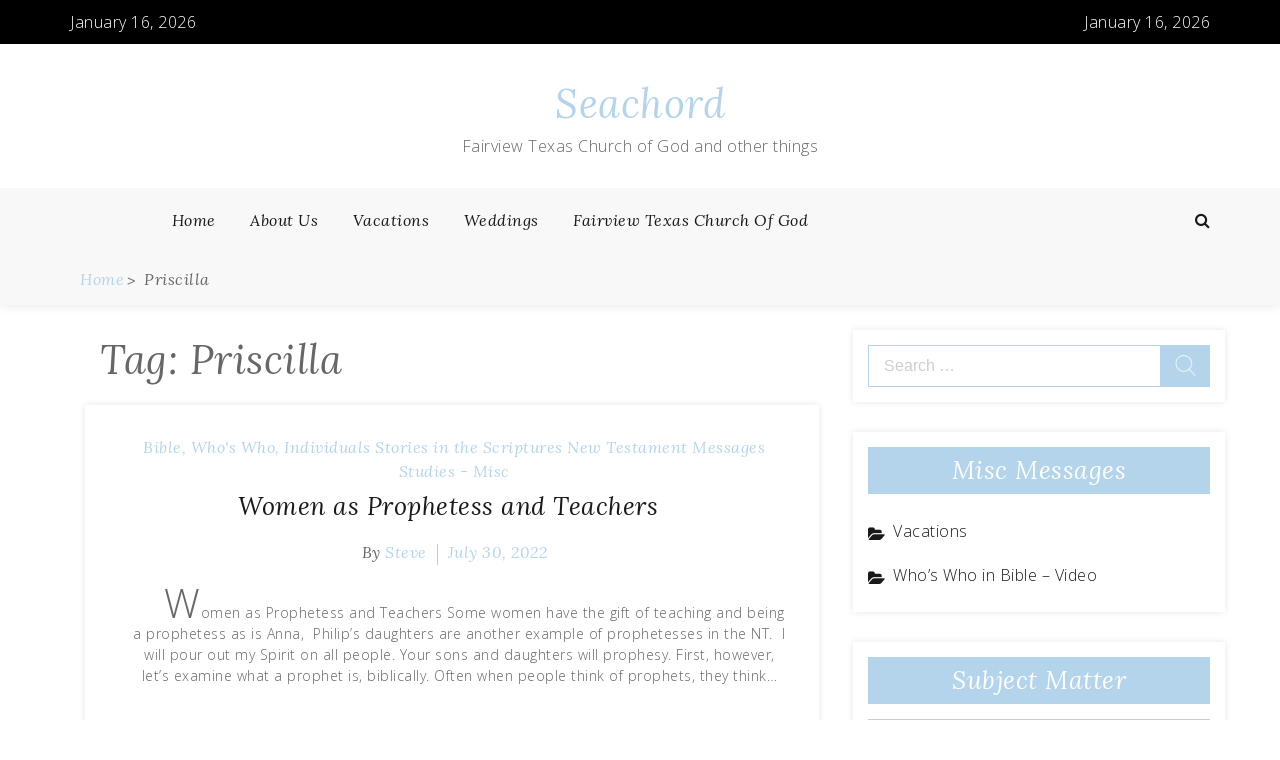

--- FILE ---
content_type: text/html; charset=UTF-8
request_url: https://seachord.org/tag/priscilla/
body_size: 12521
content:
<!DOCTYPE html> <html lang="en-US"><head>
		<meta charset="UTF-8">
    <meta name="viewport" content="width=device-width, initial-scale=1">
    <link rel="profile" href="https://gmpg.org/xfn/11">
    <link rel="pingback" href="https://seachord.org/xmlrpc.php">
    
	
	<meta name='robots' content='index, follow, max-image-preview:large, max-snippet:-1, max-video-preview:-1' />

	<!-- This site is optimized with the Yoast SEO plugin v26.7 - https://yoast.com/wordpress/plugins/seo/ -->
	<title>Priscilla Archives &#8211; Seachord</title>
	<link rel="canonical" href="https://seachord.org/tag/priscilla/" />
	<meta property="og:locale" content="en_US" />
	<meta property="og:type" content="article" />
	<meta property="og:title" content="Priscilla Archives &#8211; Seachord" />
	<meta property="og:url" content="https://seachord.org/tag/priscilla/" />
	<meta property="og:site_name" content="Seachord" />
	<meta name="twitter:card" content="summary_large_image" />
	<meta name="twitter:site" content="@SteveSeachord" />
	<script type="application/ld+json" class="yoast-schema-graph">{"@context":"https://schema.org","@graph":[{"@type":"CollectionPage","@id":"https://seachord.org/tag/priscilla/","url":"https://seachord.org/tag/priscilla/","name":"Priscilla Archives &#8211; Seachord","isPartOf":{"@id":"https://seachord.org/#website"},"breadcrumb":{"@id":"https://seachord.org/tag/priscilla/#breadcrumb"},"inLanguage":"en-US"},{"@type":"BreadcrumbList","@id":"https://seachord.org/tag/priscilla/#breadcrumb","itemListElement":[{"@type":"ListItem","position":1,"name":"Home","item":"https://seachord.org/"},{"@type":"ListItem","position":2,"name":"Priscilla"}]},{"@type":"WebSite","@id":"https://seachord.org/#website","url":"https://seachord.org/","name":"Seachord","description":"Fairview Texas Church of God and other things","publisher":{"@id":"https://seachord.org/#/schema/person/0e8bcd96893393dbb3e3bda21471afe6"},"potentialAction":[{"@type":"SearchAction","target":{"@type":"EntryPoint","urlTemplate":"https://seachord.org/?s={search_term_string}"},"query-input":{"@type":"PropertyValueSpecification","valueRequired":true,"valueName":"search_term_string"}}],"inLanguage":"en-US"},{"@type":["Person","Organization"],"@id":"https://seachord.org/#/schema/person/0e8bcd96893393dbb3e3bda21471afe6","name":"Steve","image":{"@type":"ImageObject","inLanguage":"en-US","@id":"https://seachord.org/#/schema/person/image/","url":"https://seachord.org/wp-content/uploads/2020/08/fighting-beastsand-arrows_small1.jpg","contentUrl":"https://seachord.org/wp-content/uploads/2020/08/fighting-beastsand-arrows_small1.jpg","width":1355,"height":1778,"caption":"Steve"},"logo":{"@id":"https://seachord.org/#/schema/person/image/"},"sameAs":["https://seachord.org","https://www.facebook.com/steve.seachord","https://x.com/https://www.twitter.com/SteveSeachord","https://studio.youtube.com/channel/UCdLtX3wd0rLNfeNeBSKM8vA/videos/upload?filter=&sort=columnTypedatesortOrderDESCENDING"]}]}</script>
	<!-- / Yoast SEO plugin. -->


<link rel='dns-prefetch' href='//fonts.googleapis.com' />
<link rel="alternate" type="application/rss+xml" title="Seachord &raquo; Feed" href="https://seachord.org/feed/" />
<link rel="alternate" type="application/rss+xml" title="Seachord &raquo; Comments Feed" href="https://seachord.org/comments/feed/" />
<link rel="alternate" type="application/rss+xml" title="Seachord &raquo; Priscilla Tag Feed" href="https://seachord.org/tag/priscilla/feed/" />
<style id='wp-img-auto-sizes-contain-inline-css' type='text/css'>
img:is([sizes=auto i],[sizes^="auto," i]){contain-intrinsic-size:3000px 1500px}
/*# sourceURL=wp-img-auto-sizes-contain-inline-css */
</style>

<style id='wp-emoji-styles-inline-css' type='text/css'>

	img.wp-smiley, img.emoji {
		display: inline !important;
		border: none !important;
		box-shadow: none !important;
		height: 1em !important;
		width: 1em !important;
		margin: 0 0.07em !important;
		vertical-align: -0.1em !important;
		background: none !important;
		padding: 0 !important;
	}
/*# sourceURL=wp-emoji-styles-inline-css */
</style>
<style id='classic-theme-styles-inline-css' type='text/css'>
/*! This file is auto-generated */
.wp-block-button__link{color:#fff;background-color:#32373c;border-radius:9999px;box-shadow:none;text-decoration:none;padding:calc(.667em + 2px) calc(1.333em + 2px);font-size:1.125em}.wp-block-file__button{background:#32373c;color:#fff;text-decoration:none}
/*# sourceURL=/wp-includes/css/classic-themes.min.css */
</style>
<style id='global-styles-inline-css' type='text/css'>
:root{--wp--preset--aspect-ratio--square: 1;--wp--preset--aspect-ratio--4-3: 4/3;--wp--preset--aspect-ratio--3-4: 3/4;--wp--preset--aspect-ratio--3-2: 3/2;--wp--preset--aspect-ratio--2-3: 2/3;--wp--preset--aspect-ratio--16-9: 16/9;--wp--preset--aspect-ratio--9-16: 9/16;--wp--preset--color--black: #000000;--wp--preset--color--cyan-bluish-gray: #abb8c3;--wp--preset--color--white: #ffffff;--wp--preset--color--pale-pink: #f78da7;--wp--preset--color--vivid-red: #cf2e2e;--wp--preset--color--luminous-vivid-orange: #ff6900;--wp--preset--color--luminous-vivid-amber: #fcb900;--wp--preset--color--light-green-cyan: #7bdcb5;--wp--preset--color--vivid-green-cyan: #00d084;--wp--preset--color--pale-cyan-blue: #8ed1fc;--wp--preset--color--vivid-cyan-blue: #0693e3;--wp--preset--color--vivid-purple: #9b51e0;--wp--preset--gradient--vivid-cyan-blue-to-vivid-purple: linear-gradient(135deg,rgb(6,147,227) 0%,rgb(155,81,224) 100%);--wp--preset--gradient--light-green-cyan-to-vivid-green-cyan: linear-gradient(135deg,rgb(122,220,180) 0%,rgb(0,208,130) 100%);--wp--preset--gradient--luminous-vivid-amber-to-luminous-vivid-orange: linear-gradient(135deg,rgb(252,185,0) 0%,rgb(255,105,0) 100%);--wp--preset--gradient--luminous-vivid-orange-to-vivid-red: linear-gradient(135deg,rgb(255,105,0) 0%,rgb(207,46,46) 100%);--wp--preset--gradient--very-light-gray-to-cyan-bluish-gray: linear-gradient(135deg,rgb(238,238,238) 0%,rgb(169,184,195) 100%);--wp--preset--gradient--cool-to-warm-spectrum: linear-gradient(135deg,rgb(74,234,220) 0%,rgb(151,120,209) 20%,rgb(207,42,186) 40%,rgb(238,44,130) 60%,rgb(251,105,98) 80%,rgb(254,248,76) 100%);--wp--preset--gradient--blush-light-purple: linear-gradient(135deg,rgb(255,206,236) 0%,rgb(152,150,240) 100%);--wp--preset--gradient--blush-bordeaux: linear-gradient(135deg,rgb(254,205,165) 0%,rgb(254,45,45) 50%,rgb(107,0,62) 100%);--wp--preset--gradient--luminous-dusk: linear-gradient(135deg,rgb(255,203,112) 0%,rgb(199,81,192) 50%,rgb(65,88,208) 100%);--wp--preset--gradient--pale-ocean: linear-gradient(135deg,rgb(255,245,203) 0%,rgb(182,227,212) 50%,rgb(51,167,181) 100%);--wp--preset--gradient--electric-grass: linear-gradient(135deg,rgb(202,248,128) 0%,rgb(113,206,126) 100%);--wp--preset--gradient--midnight: linear-gradient(135deg,rgb(2,3,129) 0%,rgb(40,116,252) 100%);--wp--preset--font-size--small: 13px;--wp--preset--font-size--medium: 20px;--wp--preset--font-size--large: 36px;--wp--preset--font-size--x-large: 42px;--wp--preset--spacing--20: 0.44rem;--wp--preset--spacing--30: 0.67rem;--wp--preset--spacing--40: 1rem;--wp--preset--spacing--50: 1.5rem;--wp--preset--spacing--60: 2.25rem;--wp--preset--spacing--70: 3.38rem;--wp--preset--spacing--80: 5.06rem;--wp--preset--shadow--natural: 6px 6px 9px rgba(0, 0, 0, 0.2);--wp--preset--shadow--deep: 12px 12px 50px rgba(0, 0, 0, 0.4);--wp--preset--shadow--sharp: 6px 6px 0px rgba(0, 0, 0, 0.2);--wp--preset--shadow--outlined: 6px 6px 0px -3px rgb(255, 255, 255), 6px 6px rgb(0, 0, 0);--wp--preset--shadow--crisp: 6px 6px 0px rgb(0, 0, 0);}:where(.is-layout-flex){gap: 0.5em;}:where(.is-layout-grid){gap: 0.5em;}body .is-layout-flex{display: flex;}.is-layout-flex{flex-wrap: wrap;align-items: center;}.is-layout-flex > :is(*, div){margin: 0;}body .is-layout-grid{display: grid;}.is-layout-grid > :is(*, div){margin: 0;}:where(.wp-block-columns.is-layout-flex){gap: 2em;}:where(.wp-block-columns.is-layout-grid){gap: 2em;}:where(.wp-block-post-template.is-layout-flex){gap: 1.25em;}:where(.wp-block-post-template.is-layout-grid){gap: 1.25em;}.has-black-color{color: var(--wp--preset--color--black) !important;}.has-cyan-bluish-gray-color{color: var(--wp--preset--color--cyan-bluish-gray) !important;}.has-white-color{color: var(--wp--preset--color--white) !important;}.has-pale-pink-color{color: var(--wp--preset--color--pale-pink) !important;}.has-vivid-red-color{color: var(--wp--preset--color--vivid-red) !important;}.has-luminous-vivid-orange-color{color: var(--wp--preset--color--luminous-vivid-orange) !important;}.has-luminous-vivid-amber-color{color: var(--wp--preset--color--luminous-vivid-amber) !important;}.has-light-green-cyan-color{color: var(--wp--preset--color--light-green-cyan) !important;}.has-vivid-green-cyan-color{color: var(--wp--preset--color--vivid-green-cyan) !important;}.has-pale-cyan-blue-color{color: var(--wp--preset--color--pale-cyan-blue) !important;}.has-vivid-cyan-blue-color{color: var(--wp--preset--color--vivid-cyan-blue) !important;}.has-vivid-purple-color{color: var(--wp--preset--color--vivid-purple) !important;}.has-black-background-color{background-color: var(--wp--preset--color--black) !important;}.has-cyan-bluish-gray-background-color{background-color: var(--wp--preset--color--cyan-bluish-gray) !important;}.has-white-background-color{background-color: var(--wp--preset--color--white) !important;}.has-pale-pink-background-color{background-color: var(--wp--preset--color--pale-pink) !important;}.has-vivid-red-background-color{background-color: var(--wp--preset--color--vivid-red) !important;}.has-luminous-vivid-orange-background-color{background-color: var(--wp--preset--color--luminous-vivid-orange) !important;}.has-luminous-vivid-amber-background-color{background-color: var(--wp--preset--color--luminous-vivid-amber) !important;}.has-light-green-cyan-background-color{background-color: var(--wp--preset--color--light-green-cyan) !important;}.has-vivid-green-cyan-background-color{background-color: var(--wp--preset--color--vivid-green-cyan) !important;}.has-pale-cyan-blue-background-color{background-color: var(--wp--preset--color--pale-cyan-blue) !important;}.has-vivid-cyan-blue-background-color{background-color: var(--wp--preset--color--vivid-cyan-blue) !important;}.has-vivid-purple-background-color{background-color: var(--wp--preset--color--vivid-purple) !important;}.has-black-border-color{border-color: var(--wp--preset--color--black) !important;}.has-cyan-bluish-gray-border-color{border-color: var(--wp--preset--color--cyan-bluish-gray) !important;}.has-white-border-color{border-color: var(--wp--preset--color--white) !important;}.has-pale-pink-border-color{border-color: var(--wp--preset--color--pale-pink) !important;}.has-vivid-red-border-color{border-color: var(--wp--preset--color--vivid-red) !important;}.has-luminous-vivid-orange-border-color{border-color: var(--wp--preset--color--luminous-vivid-orange) !important;}.has-luminous-vivid-amber-border-color{border-color: var(--wp--preset--color--luminous-vivid-amber) !important;}.has-light-green-cyan-border-color{border-color: var(--wp--preset--color--light-green-cyan) !important;}.has-vivid-green-cyan-border-color{border-color: var(--wp--preset--color--vivid-green-cyan) !important;}.has-pale-cyan-blue-border-color{border-color: var(--wp--preset--color--pale-cyan-blue) !important;}.has-vivid-cyan-blue-border-color{border-color: var(--wp--preset--color--vivid-cyan-blue) !important;}.has-vivid-purple-border-color{border-color: var(--wp--preset--color--vivid-purple) !important;}.has-vivid-cyan-blue-to-vivid-purple-gradient-background{background: var(--wp--preset--gradient--vivid-cyan-blue-to-vivid-purple) !important;}.has-light-green-cyan-to-vivid-green-cyan-gradient-background{background: var(--wp--preset--gradient--light-green-cyan-to-vivid-green-cyan) !important;}.has-luminous-vivid-amber-to-luminous-vivid-orange-gradient-background{background: var(--wp--preset--gradient--luminous-vivid-amber-to-luminous-vivid-orange) !important;}.has-luminous-vivid-orange-to-vivid-red-gradient-background{background: var(--wp--preset--gradient--luminous-vivid-orange-to-vivid-red) !important;}.has-very-light-gray-to-cyan-bluish-gray-gradient-background{background: var(--wp--preset--gradient--very-light-gray-to-cyan-bluish-gray) !important;}.has-cool-to-warm-spectrum-gradient-background{background: var(--wp--preset--gradient--cool-to-warm-spectrum) !important;}.has-blush-light-purple-gradient-background{background: var(--wp--preset--gradient--blush-light-purple) !important;}.has-blush-bordeaux-gradient-background{background: var(--wp--preset--gradient--blush-bordeaux) !important;}.has-luminous-dusk-gradient-background{background: var(--wp--preset--gradient--luminous-dusk) !important;}.has-pale-ocean-gradient-background{background: var(--wp--preset--gradient--pale-ocean) !important;}.has-electric-grass-gradient-background{background: var(--wp--preset--gradient--electric-grass) !important;}.has-midnight-gradient-background{background: var(--wp--preset--gradient--midnight) !important;}.has-small-font-size{font-size: var(--wp--preset--font-size--small) !important;}.has-medium-font-size{font-size: var(--wp--preset--font-size--medium) !important;}.has-large-font-size{font-size: var(--wp--preset--font-size--large) !important;}.has-x-large-font-size{font-size: var(--wp--preset--font-size--x-large) !important;}
:where(.wp-block-post-template.is-layout-flex){gap: 1.25em;}:where(.wp-block-post-template.is-layout-grid){gap: 1.25em;}
:where(.wp-block-term-template.is-layout-flex){gap: 1.25em;}:where(.wp-block-term-template.is-layout-grid){gap: 1.25em;}
:where(.wp-block-columns.is-layout-flex){gap: 2em;}:where(.wp-block-columns.is-layout-grid){gap: 2em;}
:root :where(.wp-block-pullquote){font-size: 1.5em;line-height: 1.6;}
/*# sourceURL=global-styles-inline-css */
</style>
<link rel='stylesheet' id='blogger-era-fonts-css' href='//fonts.googleapis.com/css?family=Lora%3A400%2C400i%2C700%2C700i%7COpen+Sans%3A300%2C300i%2C400%2C400i%2C600%2C600i%2C700%2C700i%2C800%2C800i&#038;subset=latin%2Clatin-ext' type='text/css' media='all' />
<link rel='stylesheet' id='font-awesome-css' href='https://seachord.org/wp-content/plugins/elementor/assets/lib/font-awesome/css/font-awesome.min.css?ver=4.7.0' type='text/css' media='all' />
<link rel='stylesheet' id='owl-carousel-css' href='https://seachord.org/wp-content/themes/blogger-era/assets/css/owl.carousel.css?ver=v2.2.1' type='text/css' media='all' />
<link rel='stylesheet' id='meanmenu-css' href='https://seachord.org/wp-content/themes/blogger-era/assets/css/meanmenu.css?ver=2.0.7' type='text/css' media='all' />
<link rel='stylesheet' id='owl-default-min-css' href='https://seachord.org/wp-content/themes/blogger-era/assets/css/owl.theme.default.min.css?ver=v2.2.1' type='text/css' media='all' />
<link rel='stylesheet' id='blogger-era-style-css' href='https://seachord.org/wp-content/themes/blogger-era/style.css?ver=6.9' type='text/css' media='all' />
<style id='blogger-era-style-inline-css' type='text/css'>
.content-area{
            width: 67%;            
        }.widget-area{
            width: 30%;            
        }.site-branding{
            padding: 30px;            
        }.freature-slider-section .caption{
            right: 100px;            
        }.page-title-wrap{
            padding: 50px 0;            
        }.page-title-wrap:before{
            opacity: 0.0;            
        }
/*# sourceURL=blogger-era-style-inline-css */
</style>
<link rel='stylesheet' id='blogger-era-responsive-css' href='https://seachord.org/wp-content/themes/blogger-era/assets/css/responsive.css?ver=1.0.1' type='text/css' media='all' />
<link rel='stylesheet' id='wp-pagenavi-css' href='https://seachord.org/wp-content/plugins/wp-pagenavi/pagenavi-css.css?ver=2.70' type='text/css' media='all' />
<script type="text/javascript" src="https://seachord.org/wp-includes/js/jquery/jquery.min.js?ver=3.7.1" id="jquery-core-js"></script>
<script type="text/javascript" src="https://seachord.org/wp-includes/js/jquery/jquery-migrate.min.js?ver=3.4.1" id="jquery-migrate-js"></script>
<link rel="https://api.w.org/" href="https://seachord.org/wp-json/" /><link rel="alternate" title="JSON" type="application/json" href="https://seachord.org/wp-json/wp/v2/tags/574" /><link rel="EditURI" type="application/rsd+xml" title="RSD" href="https://seachord.org/xmlrpc.php?rsd" />
<meta name="generator" content="WordPress 6.9" />
<!-- Analytics by WP Statistics - https://wp-statistics.com -->
<meta name="generator" content="Elementor 3.34.1; features: additional_custom_breakpoints; settings: css_print_method-external, google_font-enabled, font_display-auto">
<style type="text/css">.recentcomments a{display:inline !important;padding:0 !important;margin:0 !important;}</style>			<style>
				.e-con.e-parent:nth-of-type(n+4):not(.e-lazyloaded):not(.e-no-lazyload),
				.e-con.e-parent:nth-of-type(n+4):not(.e-lazyloaded):not(.e-no-lazyload) * {
					background-image: none !important;
				}
				@media screen and (max-height: 1024px) {
					.e-con.e-parent:nth-of-type(n+3):not(.e-lazyloaded):not(.e-no-lazyload),
					.e-con.e-parent:nth-of-type(n+3):not(.e-lazyloaded):not(.e-no-lazyload) * {
						background-image: none !important;
					}
				}
				@media screen and (max-height: 640px) {
					.e-con.e-parent:nth-of-type(n+2):not(.e-lazyloaded):not(.e-no-lazyload),
					.e-con.e-parent:nth-of-type(n+2):not(.e-lazyloaded):not(.e-no-lazyload) * {
						background-image: none !important;
					}
				}
			</style>
			<link rel="icon" href="https://seachord.org/wp-content/uploads/2019/05/cropped-logol_Scan-2-32x32.jpg" sizes="32x32" />
<link rel="icon" href="https://seachord.org/wp-content/uploads/2019/05/cropped-logol_Scan-2-192x192.jpg" sizes="192x192" />
<link rel="apple-touch-icon" href="https://seachord.org/wp-content/uploads/2019/05/cropped-logol_Scan-2-180x180.jpg" />
<meta name="msapplication-TileImage" content="https://seachord.org/wp-content/uploads/2019/05/cropped-logol_Scan-2-270x270.jpg" />

</head>

<body data-rsssl=1 class="archive tag tag-priscilla tag-574 wp-theme-blogger-era hfeed global-layout-sidebar-right sticky-sidebar elementor-default elementor-kit-1557">
	
	    <div id="page" class="site">
    <a class="skip-link screen-reader-text" href="#content">Skip to content</a>
    	<header id="masthead" class="site-header" role="banner">	
			<div class="top-header">
			<div class="container">
				<div class="top-header-left">
					
        <div class="top-header-date"><span>January 16, 2026</span></div>
        
        				</div>
				<div class="top-header-right right-side">
					
        <div class="top-header-date"><span>January 16, 2026</span></div>
        
        				</div>
			</div>
		</div>	
			<div class="mid-header">
			<div class="container">
				<div class="site-branding">
											<p class="site-title"><a href="https://seachord.org/" rel="home">Seachord</a></p>
														<p class="site-description">Fairview Texas Church of God and other things</p>
												
				</div><!-- .site-branding -->
			</div>
		</div>
		<div class="bottom-header">
			<div class="container">
							<div class="menu-holder">
					<nav id="site-navigation" class="main-navigation">
						<div class="menu-blg-messages-container"><ul id="primary-menu" class="menu"><li id="menu-item-289" class="menu-item menu-item-type-custom menu-item-object-custom menu-item-home menu-item-289"><a href="https://seachord.org/">Home</a></li>
<li id="menu-item-309" class="menu-item menu-item-type-taxonomy menu-item-object-category menu-item-309"><a href="https://seachord.org/category/about-us/">About Us</a></li>
<li id="menu-item-133" class="menu-item menu-item-type-post_type menu-item-object-page menu-item-133"><a href="https://seachord.org/family-vacations/">Vacations</a></li>
<li id="menu-item-138" class="menu-item menu-item-type-post_type menu-item-object-post menu-item-138"><a href="https://seachord.org/1967/09/30/weddings/">Weddings</a></li>
<li id="menu-item-583" class="menu-item menu-item-type-taxonomy menu-item-object-category menu-item-583"><a href="https://seachord.org/category/church/">Fairview Texas Church of God</a></li>
</ul></div>					</nav><!-- #site-navigation -->
				</div>
									<div class="search-part">
						<a href="javascript:void(0)" class="toggle-search-icon"></a>
						<div class="search-area">
							<form role="search" method="get" class="search-form" action="https://seachord.org/">
				<label>
					<span class="screen-reader-text">Search for:</span>
					<input type="search" class="search-field" placeholder="Search &hellip;" value="" name="s" />
				</label>
				<input type="submit" class="search-submit" value="Search" />
			</form>							<span class="search-arrow"></span>
						</div>
					</div>
							</div>
		</div>		
			<div class="breadcrumb-wrapper">
			<div class="container">
				<div aria-label="Breadcrumbs" class="breadcrumb-trail breadcrumbs"><ul class="trail-items"><li  class="trail-item trail-begin"><a href="https://seachord.org" rel="home"><span>Home</span></a></li><li  class="trail-item trail-end"><span>Priscilla</span></li></ul></div>			</div>
		</div>
		
	</header><!-- #masthead -->
		
		
	<div id="content" class="site-content"><div class="container">
	<div id="primary" class="content-area">
		<main id="main" class="site-main">

		
			
				<header class="page-header">
					<h1 class="page-title">Tag: <span>Priscilla</span></h1>				</header><!-- .page-header -->

						
						<div id="blog-post-wrap" class="blog-post-wrap default drop-cap">
				<article id="post-5483" class="post-5483 post type-post status-publish format-standard hentry category-bible-who-who category-new-testament category-studies-misc tag-anna tag-lydia tag-paul tag-phoebe tag-priscilla tag-prophetess tag-teachers tag-women no-image">
	<div class="blog-post-wrapper">

					
		<div class="blog-post-caption">
			<div class="entry-meta"><span class="cat-links"> <a href="https://seachord.org/category/bible-who-who/" rel="category tag">Bible, Who's Who, Individuals Stories in the Scriptures</a> <a href="https://seachord.org/category/new-testament/" rel="category tag">New Testament Messages</a> <a href="https://seachord.org/category/studies-misc/" rel="category tag">Studies - Misc</a></span></div>			<header class="entry-header">
				<h2 class="entry-title">
					<a href="https://seachord.org/2022/07/30/women-as-prophetess-and-teachers/">Women as Prophetess and Teachers   </a>
				</h2>
			</header>
			<div class="entry-meta">
				<span class="byline"> By <span class="author vcard"><a class="url fn n" href="https://seachord.org/author/sseach/">Steve</a></span></span><span class="posted-on"> <a href="https://seachord.org/2022/07/30/women-as-prophetess-and-teachers/" rel="bookmark"><time class="entry-date published" datetime="2022-07-30T13:29:36-05:00">July 30, 2022</time><time class="updated" datetime="2022-07-31T15:24:39-05:00">July 31, 2022</time></a></span>			</div>
			
				<div class="entry-content">
					<p>Women as Prophetess and Teachers Some women have the gift of teaching and being a prophetess as is Anna,  Philip’s daughters are another example of prophetesses in the NT.  I will pour out my Spirit on all people. Your sons and daughters will prophesy. First, however, let’s examine what a prophet is, biblically. Often when people think of prophets, they think&hellip;</p>
				</div>

			  
    <div class="btn-wrap">
				<a href = "https://seachord.org/2022/07/30/women-as-prophetess-and-teachers/" class="btn">Read More</a>
			</div>		</div>

	</div>
</article><!-- #post-5483 -->
			</div>

		</main><!-- #main -->
	</div><!-- #primary -->
	
<aside id="secondary" class="widget-area">
	<aside id="search-2" class="widget widget_search"><form role="search" method="get" class="search-form" action="https://seachord.org/">
				<label>
					<span class="screen-reader-text">Search for:</span>
					<input type="search" class="search-field" placeholder="Search &hellip;" value="" name="s" />
				</label>
				<input type="submit" class="search-submit" value="Search" />
			</form></aside><aside id="pages-2" class="widget widget_pages"><h2 class="widget-title">Misc Messages</h2>
			<ul>
				<li class="page_item page-item-114"><a href="https://seachord.org/family-vacations/">Vacations</a></li>
<li class="page_item page-item-2026"><a href="https://seachord.org/whos-who-in-bible-video/">Who&#8217;s Who in Bible &#8211; Video</a></li>
			</ul>

			</aside><aside id="categories-4" class="widget widget_categories"><h2 class="widget-title">Subject Matter</h2><form action="https://seachord.org" method="get"><label class="screen-reader-text" for="cat">Subject Matter</label><select  name='cat' id='cat' class='postform'>
	<option value='-1'>Select Category</option>
	<option class="level-0" value="38">About Us&nbsp;&nbsp;(2)</option>
	<option class="level-0" value="116">Bible, Who&#8217;s Who, Individuals Stories in the Scriptures&nbsp;&nbsp;(16)</option>
	<option class="level-0" value="42">Church&nbsp;&nbsp;(1)</option>
	<option class="level-0" value="59">Colossians&nbsp;&nbsp;(4)</option>
	<option class="level-0" value="134">Doctrine&nbsp;&nbsp;(45)</option>
	<option class="level-0" value="135">Doctrine&nbsp;&nbsp;(11)</option>
	<option class="level-0" value="67">Esther&nbsp;&nbsp;(6)</option>
	<option class="level-0" value="80">Ezra&nbsp;&nbsp;(4)</option>
	<option class="level-0" value="39">Fairview Texas Church of God&nbsp;&nbsp;(3)</option>
	<option class="level-0" value="49">Feast Day Messages&nbsp;&nbsp;(39)</option>
	<option class="level-0" value="81">Haggai&nbsp;&nbsp;(1)</option>
	<option class="level-0" value="1">Israel Judges&nbsp;&nbsp;(5)</option>
	<option class="level-0" value="69">John&nbsp;&nbsp;(37)</option>
	<option class="level-0" value="721">Luke&nbsp;&nbsp;(1)</option>
	<option class="level-0" value="66">Mark&nbsp;&nbsp;(5)</option>
	<option class="level-0" value="601">Matthew&nbsp;&nbsp;(1)</option>
	<option class="level-0" value="162">Military Hero&#8217;s in My Family&nbsp;&nbsp;(2)</option>
	<option class="level-0" value="62">New Testament Messages&nbsp;&nbsp;(92)</option>
	<option class="level-0" value="64">Old Testament Messages&nbsp;&nbsp;(34)</option>
	<option class="level-0" value="48">Paul Epistles&nbsp;&nbsp;(9)</option>
	<option class="level-0" value="58">Philippians&nbsp;&nbsp;(5)</option>
	<option class="level-0" value="378">Prophecy&nbsp;&nbsp;(20)</option>
	<option class="level-0" value="280">Psalms&nbsp;&nbsp;(7)</option>
	<option class="level-0" value="445">Revelation&nbsp;&nbsp;(1)</option>
	<option class="level-0" value="46">Studies &#8211; Misc&nbsp;&nbsp;(57)</option>
</select>
</form><script type="text/javascript">
/* <![CDATA[ */

( ( dropdownId ) => {
	const dropdown = document.getElementById( dropdownId );
	function onSelectChange() {
		setTimeout( () => {
			if ( 'escape' === dropdown.dataset.lastkey ) {
				return;
			}
			if ( dropdown.value && parseInt( dropdown.value ) > 0 && dropdown instanceof HTMLSelectElement ) {
				dropdown.parentElement.submit();
			}
		}, 250 );
	}
	function onKeyUp( event ) {
		if ( 'Escape' === event.key ) {
			dropdown.dataset.lastkey = 'escape';
		} else {
			delete dropdown.dataset.lastkey;
		}
	}
	function onClick() {
		delete dropdown.dataset.lastkey;
	}
	dropdown.addEventListener( 'keyup', onKeyUp );
	dropdown.addEventListener( 'click', onClick );
	dropdown.addEventListener( 'change', onSelectChange );
})( "cat" );

//# sourceURL=WP_Widget_Categories%3A%3Awidget
/* ]]> */
</script>
</aside>
		<aside id="recent-posts-2" class="widget widget_recent_entries">
		<h2 class="widget-title">Messages</h2>
		<ul>
											<li>
					<a href="https://seachord.org/2023/12/23/apollos-the-evangelist/">Apollos, the Evangelist</a>
											<span class="post-date">December 23, 2023</span>
									</li>
											<li>
					<a href="https://seachord.org/2023/12/02/edom-edomites-idumaean-verses-israel/">Edom, Edomites, Idumaean verses Israel</a>
											<span class="post-date">December 2, 2023</span>
									</li>
											<li>
					<a href="https://seachord.org/2023/10/21/gaza-problem-or-bible-prophecy/">Gaza – Problem or Bible Prophecy</a>
											<span class="post-date">October 21, 2023</span>
									</li>
											<li>
					<a href="https://seachord.org/2023/07/08/luke-11-10/">Luke 1:1-10</a>
											<span class="post-date">July 8, 2023</span>
									</li>
											<li>
					<a href="https://seachord.org/2023/06/10/human-nature-what-is-it/">Human Nature – What is it?</a>
											<span class="post-date">June 10, 2023</span>
									</li>
					</ul>

		</aside><aside id="archives-3" class="widget widget_archive"><h2 class="widget-title">Archives</h2>		<label class="screen-reader-text" for="archives-dropdown-3">Archives</label>
		<select id="archives-dropdown-3" name="archive-dropdown">
			
			<option value="">Select Month</option>
				<option value='https://seachord.org/2023/12/'> December 2023 &nbsp;(2)</option>
	<option value='https://seachord.org/2023/10/'> October 2023 &nbsp;(1)</option>
	<option value='https://seachord.org/2023/07/'> July 2023 &nbsp;(1)</option>
	<option value='https://seachord.org/2023/06/'> June 2023 &nbsp;(2)</option>
	<option value='https://seachord.org/2023/05/'> May 2023 &nbsp;(5)</option>
	<option value='https://seachord.org/2023/04/'> April 2023 &nbsp;(6)</option>
	<option value='https://seachord.org/2023/03/'> March 2023 &nbsp;(2)</option>
	<option value='https://seachord.org/2023/02/'> February 2023 &nbsp;(3)</option>
	<option value='https://seachord.org/2023/01/'> January 2023 &nbsp;(2)</option>
	<option value='https://seachord.org/2022/12/'> December 2022 &nbsp;(1)</option>
	<option value='https://seachord.org/2022/11/'> November 2022 &nbsp;(1)</option>
	<option value='https://seachord.org/2022/10/'> October 2022 &nbsp;(7)</option>
	<option value='https://seachord.org/2022/09/'> September 2022 &nbsp;(3)</option>
	<option value='https://seachord.org/2022/08/'> August 2022 &nbsp;(3)</option>
	<option value='https://seachord.org/2022/07/'> July 2022 &nbsp;(2)</option>
	<option value='https://seachord.org/2022/05/'> May 2022 &nbsp;(1)</option>
	<option value='https://seachord.org/2022/04/'> April 2022 &nbsp;(4)</option>
	<option value='https://seachord.org/2022/03/'> March 2022 &nbsp;(4)</option>
	<option value='https://seachord.org/2022/02/'> February 2022 &nbsp;(3)</option>
	<option value='https://seachord.org/2022/01/'> January 2022 &nbsp;(4)</option>
	<option value='https://seachord.org/2021/11/'> November 2021 &nbsp;(2)</option>
	<option value='https://seachord.org/2021/10/'> October 2021 &nbsp;(3)</option>
	<option value='https://seachord.org/2021/09/'> September 2021 &nbsp;(5)</option>
	<option value='https://seachord.org/2021/08/'> August 2021 &nbsp;(4)</option>
	<option value='https://seachord.org/2021/07/'> July 2021 &nbsp;(4)</option>
	<option value='https://seachord.org/2021/06/'> June 2021 &nbsp;(4)</option>
	<option value='https://seachord.org/2021/05/'> May 2021 &nbsp;(5)</option>
	<option value='https://seachord.org/2021/04/'> April 2021 &nbsp;(3)</option>
	<option value='https://seachord.org/2021/03/'> March 2021 &nbsp;(5)</option>
	<option value='https://seachord.org/2021/02/'> February 2021 &nbsp;(4)</option>
	<option value='https://seachord.org/2021/01/'> January 2021 &nbsp;(4)</option>
	<option value='https://seachord.org/2020/12/'> December 2020 &nbsp;(2)</option>
	<option value='https://seachord.org/2020/11/'> November 2020 &nbsp;(2)</option>
	<option value='https://seachord.org/2020/10/'> October 2020 &nbsp;(3)</option>
	<option value='https://seachord.org/2020/09/'> September 2020 &nbsp;(4)</option>
	<option value='https://seachord.org/2020/08/'> August 2020 &nbsp;(5)</option>
	<option value='https://seachord.org/2020/07/'> July 2020 &nbsp;(5)</option>
	<option value='https://seachord.org/2020/06/'> June 2020 &nbsp;(6)</option>
	<option value='https://seachord.org/2020/05/'> May 2020 &nbsp;(7)</option>
	<option value='https://seachord.org/2020/04/'> April 2020 &nbsp;(8)</option>
	<option value='https://seachord.org/2020/03/'> March 2020 &nbsp;(2)</option>
	<option value='https://seachord.org/2020/02/'> February 2020 &nbsp;(6)</option>
	<option value='https://seachord.org/2020/01/'> January 2020 &nbsp;(2)</option>
	<option value='https://seachord.org/2019/12/'> December 2019 &nbsp;(1)</option>
	<option value='https://seachord.org/2019/11/'> November 2019 &nbsp;(3)</option>
	<option value='https://seachord.org/2019/10/'> October 2019 &nbsp;(2)</option>
	<option value='https://seachord.org/2019/09/'> September 2019 &nbsp;(3)</option>
	<option value='https://seachord.org/2019/08/'> August 2019 &nbsp;(3)</option>
	<option value='https://seachord.org/2019/07/'> July 2019 &nbsp;(1)</option>
	<option value='https://seachord.org/2019/06/'> June 2019 &nbsp;(1)</option>
	<option value='https://seachord.org/2019/05/'> May 2019 &nbsp;(5)</option>
	<option value='https://seachord.org/2019/04/'> April 2019 &nbsp;(3)</option>
	<option value='https://seachord.org/2019/03/'> March 2019 &nbsp;(2)</option>
	<option value='https://seachord.org/2019/02/'> February 2019 &nbsp;(1)</option>
	<option value='https://seachord.org/2019/01/'> January 2019 &nbsp;(4)</option>
	<option value='https://seachord.org/2016/08/'> August 2016 &nbsp;(1)</option>
	<option value='https://seachord.org/1999/10/'> October 1999 &nbsp;(1)</option>
	<option value='https://seachord.org/1967/09/'> September 1967 &nbsp;(1)</option>

		</select>

			<script type="text/javascript">
/* <![CDATA[ */

( ( dropdownId ) => {
	const dropdown = document.getElementById( dropdownId );
	function onSelectChange() {
		setTimeout( () => {
			if ( 'escape' === dropdown.dataset.lastkey ) {
				return;
			}
			if ( dropdown.value ) {
				document.location.href = dropdown.value;
			}
		}, 250 );
	}
	function onKeyUp( event ) {
		if ( 'Escape' === event.key ) {
			dropdown.dataset.lastkey = 'escape';
		} else {
			delete dropdown.dataset.lastkey;
		}
	}
	function onClick() {
		delete dropdown.dataset.lastkey;
	}
	dropdown.addEventListener( 'keyup', onKeyUp );
	dropdown.addEventListener( 'click', onClick );
	dropdown.addEventListener( 'change', onSelectChange );
})( "archives-dropdown-3" );

//# sourceURL=WP_Widget_Archives%3A%3Awidget
/* ]]> */
</script>
</aside><aside id="recent-comments-2" class="widget widget_recent_comments"><h2 class="widget-title">Recent Comments</h2><ul id="recentcomments"><li class="recentcomments"><span class="comment-author-link"><a href="https://seachord.org" class="url" rel="ugc">Steve</a></span> on <a href="https://seachord.org/2021/01/23/book-of-psalms-chapter-1-3/#comment-4">Book of Psalms: Chapter 1-3</a></li></ul></aside></aside><!-- #secondary -->
</div>
	</div><!-- #content -->
	<footer id="colophon" class="site-footer" role="contentinfo"><div class="site-info">
				<aside class="widget quick-menu">
			<ul id="menu-blg-messages" class="menu"><li class="menu-item menu-item-type-custom menu-item-object-custom menu-item-home menu-item-289"><a href="https://seachord.org/">Home</a></li>
<li class="menu-item menu-item-type-taxonomy menu-item-object-category menu-item-309"><a href="https://seachord.org/category/about-us/">About Us</a></li>
<li class="menu-item menu-item-type-post_type menu-item-object-page menu-item-133"><a href="https://seachord.org/family-vacations/">Vacations</a></li>
<li class="menu-item menu-item-type-post_type menu-item-object-post menu-item-138"><a href="https://seachord.org/1967/09/30/weddings/">Weddings</a></li>
<li class="menu-item menu-item-type-taxonomy menu-item-object-category menu-item-583"><a href="https://seachord.org/category/church/">Fairview Texas Church of God</a></li>
</ul>		</aside>	

			<div class="botton-footer">
				
						<span class="copy-right">Theme of <a target="_blank" rel="designer" href="https://96themes.com/">96 THEME.</a></span>
		</div>
				<div class="back-to-top" style="display: block;">
		   <a href="#masthead" title="Go to Top" class="fa-angle-up"></a>       
	 	</div>
		</div><!-- #content -->	</div><!-- #page -->
<script type="speculationrules">
{"prefetch":[{"source":"document","where":{"and":[{"href_matches":"/*"},{"not":{"href_matches":["/wp-*.php","/wp-admin/*","/wp-content/uploads/*","/wp-content/*","/wp-content/plugins/*","/wp-content/themes/blogger-era/*","/*\\?(.+)"]}},{"not":{"selector_matches":"a[rel~=\"nofollow\"]"}},{"not":{"selector_matches":".no-prefetch, .no-prefetch a"}}]},"eagerness":"conservative"}]}
</script>
			<script>
				const lazyloadRunObserver = () => {
					const lazyloadBackgrounds = document.querySelectorAll( `.e-con.e-parent:not(.e-lazyloaded)` );
					const lazyloadBackgroundObserver = new IntersectionObserver( ( entries ) => {
						entries.forEach( ( entry ) => {
							if ( entry.isIntersecting ) {
								let lazyloadBackground = entry.target;
								if( lazyloadBackground ) {
									lazyloadBackground.classList.add( 'e-lazyloaded' );
								}
								lazyloadBackgroundObserver.unobserve( entry.target );
							}
						});
					}, { rootMargin: '200px 0px 200px 0px' } );
					lazyloadBackgrounds.forEach( ( lazyloadBackground ) => {
						lazyloadBackgroundObserver.observe( lazyloadBackground );
					} );
				};
				const events = [
					'DOMContentLoaded',
					'elementor/lazyload/observe',
				];
				events.forEach( ( event ) => {
					document.addEventListener( event, lazyloadRunObserver );
				} );
			</script>
			<script type="text/javascript" src="https://seachord.org/wp-content/themes/blogger-era/assets/js/owl.carousel.min.js?ver=v2.2.1" id="jquery-owl-js"></script>
<script type="text/javascript" src="https://seachord.org/wp-content/themes/blogger-era/assets/js/jquery.meanmenu.js?ver=v2.0.8" id="jquery-meanmenu-js"></script>
<script type="text/javascript" src="https://seachord.org/wp-content/themes/blogger-era/assets/js/theia-sticky-sidebar.min.js?ver=v1.7.0" id="jquery-theia-sticky-sidebar-js"></script>
<script type="text/javascript" src="https://seachord.org/wp-content/themes/blogger-era/assets/js/navigation.js?ver=20151215" id="blogger-era-navigation-js"></script>
<script type="text/javascript" src="https://seachord.org/wp-content/themes/blogger-era/assets/js/skip-link-focus-fix.js?ver=20151215" id="blogger-era-skip-link-focus-fix-js"></script>
<script type="text/javascript" src="https://seachord.org/wp-content/themes/blogger-era/assets/js/custom.js?ver=1.0.0" id="blogger-era-custom-js"></script>
<script type="text/javascript" id="wp-statistics-tracker-js-extra">
/* <![CDATA[ */
var WP_Statistics_Tracker_Object = {"requestUrl":"https://seachord.org/wp-json/wp-statistics/v2","ajaxUrl":"https://seachord.org/wp-admin/admin-ajax.php","hitParams":{"wp_statistics_hit":1,"source_type":"post_tag","source_id":574,"search_query":"","signature":"15afe35ac16d47db7a111d196f718cfa","endpoint":"hit"},"option":{"dntEnabled":"","bypassAdBlockers":false,"consentIntegration":{"name":null,"status":[]},"isPreview":false,"userOnline":false,"trackAnonymously":false,"isWpConsentApiActive":false,"consentLevel":"functional"},"isLegacyEventLoaded":"","customEventAjaxUrl":"https://seachord.org/wp-admin/admin-ajax.php?action=wp_statistics_custom_event&nonce=52f3b7129c","onlineParams":{"wp_statistics_hit":1,"source_type":"post_tag","source_id":574,"search_query":"","signature":"15afe35ac16d47db7a111d196f718cfa","action":"wp_statistics_online_check"},"jsCheckTime":"60000"};
//# sourceURL=wp-statistics-tracker-js-extra
/* ]]> */
</script>
<script type="text/javascript" src="https://seachord.org/wp-content/plugins/wp-statistics/assets/js/tracker.js?ver=14.16" id="wp-statistics-tracker-js"></script>
<script id="wp-emoji-settings" type="application/json">
{"baseUrl":"https://s.w.org/images/core/emoji/17.0.2/72x72/","ext":".png","svgUrl":"https://s.w.org/images/core/emoji/17.0.2/svg/","svgExt":".svg","source":{"concatemoji":"https://seachord.org/wp-includes/js/wp-emoji-release.min.js?ver=6.9"}}
</script>
<script type="module">
/* <![CDATA[ */
/*! This file is auto-generated */
const a=JSON.parse(document.getElementById("wp-emoji-settings").textContent),o=(window._wpemojiSettings=a,"wpEmojiSettingsSupports"),s=["flag","emoji"];function i(e){try{var t={supportTests:e,timestamp:(new Date).valueOf()};sessionStorage.setItem(o,JSON.stringify(t))}catch(e){}}function c(e,t,n){e.clearRect(0,0,e.canvas.width,e.canvas.height),e.fillText(t,0,0);t=new Uint32Array(e.getImageData(0,0,e.canvas.width,e.canvas.height).data);e.clearRect(0,0,e.canvas.width,e.canvas.height),e.fillText(n,0,0);const a=new Uint32Array(e.getImageData(0,0,e.canvas.width,e.canvas.height).data);return t.every((e,t)=>e===a[t])}function p(e,t){e.clearRect(0,0,e.canvas.width,e.canvas.height),e.fillText(t,0,0);var n=e.getImageData(16,16,1,1);for(let e=0;e<n.data.length;e++)if(0!==n.data[e])return!1;return!0}function u(e,t,n,a){switch(t){case"flag":return n(e,"\ud83c\udff3\ufe0f\u200d\u26a7\ufe0f","\ud83c\udff3\ufe0f\u200b\u26a7\ufe0f")?!1:!n(e,"\ud83c\udde8\ud83c\uddf6","\ud83c\udde8\u200b\ud83c\uddf6")&&!n(e,"\ud83c\udff4\udb40\udc67\udb40\udc62\udb40\udc65\udb40\udc6e\udb40\udc67\udb40\udc7f","\ud83c\udff4\u200b\udb40\udc67\u200b\udb40\udc62\u200b\udb40\udc65\u200b\udb40\udc6e\u200b\udb40\udc67\u200b\udb40\udc7f");case"emoji":return!a(e,"\ud83e\u1fac8")}return!1}function f(e,t,n,a){let r;const o=(r="undefined"!=typeof WorkerGlobalScope&&self instanceof WorkerGlobalScope?new OffscreenCanvas(300,150):document.createElement("canvas")).getContext("2d",{willReadFrequently:!0}),s=(o.textBaseline="top",o.font="600 32px Arial",{});return e.forEach(e=>{s[e]=t(o,e,n,a)}),s}function r(e){var t=document.createElement("script");t.src=e,t.defer=!0,document.head.appendChild(t)}a.supports={everything:!0,everythingExceptFlag:!0},new Promise(t=>{let n=function(){try{var e=JSON.parse(sessionStorage.getItem(o));if("object"==typeof e&&"number"==typeof e.timestamp&&(new Date).valueOf()<e.timestamp+604800&&"object"==typeof e.supportTests)return e.supportTests}catch(e){}return null}();if(!n){if("undefined"!=typeof Worker&&"undefined"!=typeof OffscreenCanvas&&"undefined"!=typeof URL&&URL.createObjectURL&&"undefined"!=typeof Blob)try{var e="postMessage("+f.toString()+"("+[JSON.stringify(s),u.toString(),c.toString(),p.toString()].join(",")+"));",a=new Blob([e],{type:"text/javascript"});const r=new Worker(URL.createObjectURL(a),{name:"wpTestEmojiSupports"});return void(r.onmessage=e=>{i(n=e.data),r.terminate(),t(n)})}catch(e){}i(n=f(s,u,c,p))}t(n)}).then(e=>{for(const n in e)a.supports[n]=e[n],a.supports.everything=a.supports.everything&&a.supports[n],"flag"!==n&&(a.supports.everythingExceptFlag=a.supports.everythingExceptFlag&&a.supports[n]);var t;a.supports.everythingExceptFlag=a.supports.everythingExceptFlag&&!a.supports.flag,a.supports.everything||((t=a.source||{}).concatemoji?r(t.concatemoji):t.wpemoji&&t.twemoji&&(r(t.twemoji),r(t.wpemoji)))});
//# sourceURL=https://seachord.org/wp-includes/js/wp-emoji-loader.min.js
/* ]]> */
</script>

</body>
</html>


<!-- Page cached by LiteSpeed Cache 7.7 on 2026-01-16 03:11:40 -->

--- FILE ---
content_type: text/css
request_url: https://seachord.org/wp-content/themes/blogger-era/style.css?ver=6.9
body_size: 12116
content:
/*!
Theme Name: Blogger Era
Theme URI: http://96themes.com/downloads/blogger-era/
Author: 96 Themes
Author URI: http://96themes.com
Description:Blogger Era is a responsive blogger template, it is clean and compatible with many devices, It’s perfect for creating your  blog, no need to coding as it is very customizable.Blogger era is a clean,responsive,minimal and well-thought WordPress theme for professional bloggers, publishers, entrepreneurs, companies,news,blog,business,Lawyer,education,restaurants,cafe,portfolio etc..Blogger era is multiple theme with an eye-catching design.Here you can get a completely different appearance of your blog or magazine.	
Version: 2.0.0
Requires PHP: 7.0
Tested up to: 5.9.2
License: GNU General Public License v2 or later
License URI: http://www.gnu.org/licenses/gpl-2.0.html
Text Domain: blogger-era
Tags: translation-ready, custom-background, theme-options, custom-menu, threaded-comments, blog, education, news, custom-logo,right-sidebar, left-sidebar, custom-header, rtl-language-support,post-formats,featured-images,featured-image-header

This theme, like WordPress, is licensed under the GPL.
Use it to make something cool, have fun, and share what you've learned with others.

Blogger Era is based on Underscores https://underscores.me/, (C) 2012-2017 Automattic, Inc.
Underscores is distributed under the terms of the GNU GPL v2 or later.

Normalizing styles have been helped along thanks to the fine work of
Nicolas Gallagher and Jonathan Neal https://necolas.github.io/normalize.css/
*/
/*--------------------------------------------------------------
>>> TABLE OF CONTENTS:
----------------------------------------------------------------
# Normalize
# Typography
# Elements
# Forms
# Navigation
	## Links
	## Menus
# Accessibility
# Alignments
# Clearings
# Widgets
# Content
	## Posts and pages
	## Comments
# Infinite scroll
# Media
	## Captions
	## Galleries
--------------------------------------------------------------*/
/*--------------------------------------------------------------
# Normalize
--------------------------------------------------------------*/
/* normalize.css v8.0.0 | MIT License | github.com/necolas/normalize.css */

/* Document
	 ========================================================================== */

/**
 * 1. Correct the line height in all browsers.
 * 2. Prevent adjustments of font size after orientation changes in iOS.
 */
html {
	font-family: sans-serif;
	-webkit-text-size-adjust: 100%;
	-ms-text-size-adjust:     100%;
}

body {
	margin: 0;
}

article,
aside,
details,
figcaption,
figure,
footer,
header,
main,
menu,
nav,
section,
summary {
	display: block;
}

audio,
canvas,
progress,
video {
	display: inline-block;
	vertical-align: baseline;
}

audio:not([controls]) {
	display: none;
	height: 0;
}

[hidden],
template {
	display: none;
}

a {
	background-color: transparent;
}

a:active,
a:hover {
	outline: 0;
}

abbr[title] {
	border-bottom: 1px dotted;
}

b,
strong {
	font-weight: bold;
}

dfn {
	font-style: italic;
}

h1 {
	font-size: 2em;
	margin: 0.67em 0;
}

mark {
	background: #ff0;
	color: #000;
}

small {
	font-size: 80%;
}

sub,
sup {
	font-size: 75%;
	line-height: 0;
	position: relative;
	vertical-align: baseline;
}

sup {
	top: -0.5em;
}

sub {
	bottom: -0.25em;
}

img {
	border: 0;
}

svg:not(:root) {
	overflow: hidden;
}

figure {
	margin: 1em 40px;
}

hr {
	box-sizing: content-box;
	height: 0;
}

pre {
	overflow: auto;
}

code,
kbd,
pre,
samp {
	font-family: monospace, monospace;
	font-size: 1em;
}

button,
input,
optgroup,
select,
textarea {
	color: inherit;
	font: inherit;
	margin: 0;
}

button {
	overflow: visible;
}

button,
select {
	text-transform: none;
}

button,
html input[type="button"],
input[type="reset"],
input[type="submit"] {
	-webkit-appearance: button;
	cursor: pointer;
}

button[disabled],
html input[disabled] {
	cursor: default;
}

button::-moz-focus-inner,
input::-moz-focus-inner {
	border: 0;
	padding: 0;
}

input {
	line-height: normal;
}

input[type="checkbox"],
input[type="radio"] {
	box-sizing: border-box;
	padding: 0;
}

input[type="number"]::-webkit-inner-spin-button,
input[type="number"]::-webkit-outer-spin-button {
	height: auto;
}

input[type="search"]::-webkit-search-cancel-button,
input[type="search"]::-webkit-search-decoration {
	-webkit-appearance: none;
}

fieldset {
	border: 1px solid #c0c0c0;
	margin: 0 2px;
	padding: 0.35em 0.625em 0.75em;
}

legend {
	border: 0;
	padding: 0;
}

textarea {
	overflow: auto;
}

optgroup {
	font-weight: bold;
}

table {
	border-collapse: collapse;
	border-spacing: 0;
	margin: 0 0 30px;
    width: 100%;
}

td,
th {
	border: 1px solid #f7f5f5;
    padding: 7px 0;
    text-align: center;
}

/*--------------------------------------------------------------
# Typography
--------------------------------------------------------------*/
body,
button,
input,
select,
optgroup,
textarea {
	color: #404040;
	font-family: sans-serif;
	font-size: 16px;
	font-size: 1rem;
	line-height: 1.5;
}

p {
	margin-bottom: 1.5em;
}

dfn,
cite,
em,
i {
	font-style: italic;
}

blockquote {
	margin: 0 1.5em;
}

address {
	margin: 0 0 1.5em;
}

pre {
	background: #eee;
	font-family: "Courier 10 Pitch", Courier, monospace;
	font-size: 15px;
	font-size: 0.9375rem;
	line-height: 1.6;
	margin-bottom: 1.6em;
	max-width: 100%;
	overflow: auto;
	padding: 1.6em;
}

code,
kbd,
tt,
var {
	font-family: Monaco, Consolas, "Andale Mono", "DejaVu Sans Mono", monospace;
	font-size: 15px;
	font-size: 0.9375rem;
}

abbr,
acronym {
	border-bottom: 1px dotted #666;
	cursor: help;
}

mark,
ins {
	background: #fff9c0;
	text-decoration: none;
}

big {
	font-size: 125%;
}

cite {
    font-weight: 700;
    font-style: italic;
}
/*--------------------------------------------------------------
# Elements
--------------------------------------------------------------*/
html {
	box-sizing: border-box;
}

*,
*:before,
*:after { /* Inherit box-sizing to make it easier to change the property for components that leverage other behavior; see http://css-tricks.com/inheriting-box-sizing-probably-slightly-better-best-practice/ */
	box-sizing: inherit;
}

body {
	background: #fff; /* Fallback for when there is no custom background color defined. */
}

blockquote:before,
blockquote:after,
q:before,
q:after {
	content: "";
}

blockquote,
q {
	quotes: "" "";
    display: block;
    margin: 0;
    font-family: "Lora", sans-serif;
    font-style: italic;
    font-size: 15px;
    background: #fbfbfb;
    padding: 20px;
    position: relative;
    margin-bottom: 15px;
}

hr {
	background-color: #ccc;
	border: 0;
	height: 1px;
	margin-bottom: 1.5em;
}

ul,
ol {
	margin: 0 0 1.5em 3em;
}

ul {
	list-style: disc;
}

ol {
	list-style: decimal;
}

li > ul,
li > ol {
	margin-bottom: 0;
	margin-left: 1.5em;
}

dt {
	font-weight: bold;
}

dd {
	margin: 0 1.5em 1.5em;
}

img {
	height: auto; /* Make sure images are scaled correctly. */
	max-width: 100%; /* Adhere to container width. */
	display: block;
}

figure {
	margin: 1em 0; /* Extra wide images within figure tags don't overflow the content area. */
}

table {
	margin: 0 0 1.5em;
	width: 100%;
}

/*--------------------------------------------------------------
# Forms
--------------------------------------------------------------*/
button,
input[type="button"],
input[type="reset"],
input[type="submit"] {
	border: 1px solid;
	border-color: #ccc #ccc #bbb;
	border-radius: 3px;
	background: #e6e6e6;
	color: rgba(0, 0, 0, .8);
	font-size: 12px;
	font-size: 0.75rem;
	line-height: 1;
	padding: .6em 1em .4em;
}

button:hover,
input[type="button"]:hover,
input[type="reset"]:hover,
input[type="submit"]:hover {
	border-color: #ccc #bbb #aaa;
}

button:focus,
input[type="button"]:focus,
input[type="reset"]:focus,
input[type="submit"]:focus,
button:active,
input[type="button"]:active,
input[type="reset"]:active,
input[type="submit"]:active {
	border-color: #aaa #bbb #bbb;
}

input[type="text"],
input[type="email"],
input[type="url"],
input[type="password"],
input[type="search"],
input[type="number"],
input[type="tel"],
input[type="range"],
input[type="date"],
input[type="month"],
input[type="week"],
input[type="time"],
input[type="datetime"],
input[type="datetime-local"],
input[type="color"],
textarea {
	color: #666;
	border: 1px solid #ccc;
	border-radius: 3px;
	padding: 3px;
}

select {
	border: 1px solid #ccc;
	padding: 5px;
}

input[type="text"]:focus,
input[type="email"]:focus,
input[type="url"]:focus,
input[type="password"]:focus,
input[type="search"]:focus,
input[type="number"]:focus,
input[type="tel"]:focus,
input[type="range"]:focus,
input[type="date"]:focus,
input[type="month"]:focus,
input[type="week"]:focus,
input[type="time"]:focus,
input[type="datetime"]:focus,
input[type="datetime-local"]:focus,
input[type="color"]:focus,
textarea:focus {
	color: #111;
}

textarea {
	width: 100%;
}

/*--------------------------------------------------------------
# Navigation
--------------------------------------------------------------*/
/*--------------------------------------------------------------
## Links
--------------------------------------------------------------*/


a:focus {
	outline: 1px solid;
}

a:hover,
a:active {
	outline: 0;
}

/*--------------------------------------------------------------
## Menus
--------------------------------------------------------------*/
.main-navigation {
	clear: both;
	display: block;
	float: left;
	width: 100%;
}
.main-navigation ul {
	display: none;
	list-style: none;
	margin: 0;
	padding-left: 0;
}
.main-navigation li {
	display: inline-block;
	position: relative;
}
.main-navigation a {
	display: block;
	text-decoration: none;
}
.main-navigation ul ul {
	box-shadow: 0 3px 3px rgba(0, 0, 0, 0.2);
	float: left;
	position: absolute;
	top: 100%;
	left: -999em;
	z-index: 99999;
}
.main-navigation ul ul ul {
	left: -999em;
	top: 0;
}
.main-navigation ul ul a {
	width: 200px;
}
.main-navigation ul ul li {

}
.main-navigation li:hover > a,
.main-navigation li.focus > a {
}
.main-navigation ul ul :hover > a,
.main-navigation ul ul .focus > a {
}

.main-navigation ul ul a:hover,
.main-navigation ul ul a.focus {
}

.main-navigation ul li:hover > ul,
.main-navigation ul li.focus > ul {
	left: auto;
}

.main-navigation ul ul li:hover > ul,
.main-navigation ul ul li.focus > ul {
	left: 100%;
}

.main-navigation .current_page_item > a,
.main-navigation .current-menu-item > a,
.main-navigation .current_page_ancestor > a,
.main-navigation .current-menu-ancestor > a {
}

.main-navigation > div > ul > li:first-child,
.menu-top-menu-container > ul > li:first-child {
    padding-left: 0;
}

.main-navigation ul li a:hover,
.main-navigation li.current-menu-item a,
.menu-top-menu-container ul li a:hover,
.menu-top-menu-container li.current-menu-item a {
    transition: all 0.5s ease 0s;
    -webkit-transition: all 0.5s ease 0s;
    -moz-transition: all 0.5s ease 0s;
    -ms-transition: all 0.5s ease 0s;
    -o-transition: all 0.5s ease 0s;
}

/*   -- "Dropdown" section (These are the styles for the Dropdown section) --   */

.main-navigation ul li ul,
.main-navigation ul li:hover ul ul,
.main-navigation ul ul li:hover ul ul,
.main-navigation ul ul ul li:hover ul ul,
.main-navigation ul ul ul ul li:hover ul ul,
.menu-top-menu-container ul li ul,
.menu-top-menu-container ul li:hover ul ul,
.menu-top-menu-container ul ul li:hover ul ul,
.menu-top-menu-container ul ul ul li:hover ul ul,
.menu-top-menu-container ul ul ul ul li:hover ul ul {
    visibility: hidden;
    opacity: 0;
    z-index: 9999;
}
.main-navigation ul li:focus ul,
.main-navigation ul ul li:focus ul,
.main-navigation ul ul ul li:focus ul,
.main-navigation ul ul ul ul li:focus ul,
.main-navigation ul ul ul ul ul li:focus ul,
.menu-top-menu-container ul li:focus ul,
.menu-top-menu-container ul ul li:focus ul,
.menu-top-menu-container ul ul ul li:focus ul,
.menu-top-menu-container ul ul ul ul li:focus ul,
.menu-top-menu-container ul ul ul ul ul li:focus ul,

.main-navigation ul li:focus-within ul,
.main-navigation ul ul li:focus-within ul,
.main-navigation ul ul ul li:focus-within ul,
.main-navigation ul ul ul ul li:focus-within ul,
.main-navigation ul ul ul ul ul li:focus-within ul,
.menu-top-menu-container ul li:focus-within ul,
.menu-top-menu-container ul ul li:focus-within ul,
.menu-top-menu-container ul ul ul li:focus-within ul,
.menu-top-menu-container ul ul ul ul li:focus-within ul,
.menu-top-menu-container ul ul ul ul ul li:focus-within ul,

.main-navigation ul li:hover ul,
.main-navigation ul ul li:hover ul,
.main-navigation ul ul ul li:hover ul,
.main-navigation ul ul ul ul li:hover ul,
.main-navigation ul ul ul ul ul li:hover ul,
.menu-top-menu-container ul li:hover ul,
.menu-top-menu-container ul ul li:hover ul,
.menu-top-menu-container ul ul ul li:hover ul,
.menu-top-menu-container ul ul ul ul li:hover ul,
.menu-top-menu-container ul ul ul ul ul li:hover ul {
    visibility: visible;
    opacity: 1;
    top: 63px;
    -webkit-transition: opacity 0.5s linear;
    transition: all 0.5s ease 0s;
}
.main-navigation ul ul li:focus ul,
.main-navigation ul ul ul li:focus ul,
.main-navigation ul ul ul ul li:focus ul,
.main-navigation ul ul ul ul ul li:focus ul,
.menu-top-menu-container ul ul li:focus ul,
.menu-top-menu-container ul ul ul li:focus ul,
.menu-top-menu-container ul ul ul ul li:focus ul,
.menu-top-menu-container ul ul ul ul ul li:focus ul,

.main-navigation ul ul li:focus-within ul,
.main-navigation ul ul ul li:focus-within ul,
.main-navigation ul ul ul ul li:focus-within ul,
.main-navigation ul ul ul ul ul li:focus-within ul,
.menu-top-menu-container ul ul li:focus-within ul,
.menu-top-menu-container ul ul ul li:focus-within ul,
.menu-top-menu-container ul ul ul ul li:focus-within ul,
.menu-top-menu-container ul ul ul ul ul li:focus-within ul,

.main-navigation ul ul li:hover ul,
.main-navigation ul ul ul li:hover ul,
.main-navigation ul ul ul ul li:hover ul,
.main-navigation ul ul ul ul ul li:hover ul,
.menu-top-menu-container ul ul li:hover ul,
.menu-top-menu-container ul ul ul li:hover ul,
.menu-top-menu-container ul ul ul ul li:hover ul,
.menu-top-menu-container ul ul ul ul ul li:hover ul {
    opacity: 1;
    top: -5px;
    visibility: visible;
    -webkit-transition: opacity 0.5s linear;
    transition: all 0.5s ease 0s;
}

.main-navigation ul li ul,
.menu-top-menu-container ul li ul {
    background-color: #fff;
    left: 0;
    position: absolute;
    text-align: left;
    top: 65px;
    width: 200px;
    transition: all 0.3s ease 0s;
    -webkit-transition: all 0.3s ease 0s;
    -moz-transition: all 0.3s ease 0s;
    -ms-transition: all 0.3s ease 0s;
    -o-transition: all 0.3s ease 0s;
}

.main-navigation ul li ul li,
.menu-top-menu-container ul li ul li {
    float: none;
    margin: 0;
    display: block;
}

.main-navigation ul li ul li a,
.main-navigation ul li.current-menu-item ul li a,
.main-navigation ul li ul li.current-menu-item a,
.main-navigation ul li.current-page-ancestor ul li a,
.main-navigation ul li.current-menu-ancestor ul li a,
.main-navigation ul li.current-page-item ul li a,
.menu-top-menu-container ul li ul li a,
.menu-top-menu-container ul li.current-menu-item ul li a,
.menu-top-menu-container ul li ul li.current-menu-item a,
.menu-top-menu-container ul li.current-page-ancestor ul li a,
.menu-top-menu-container ul li.current-menu-ancestor ul li a,
.menu-top-menu-container ul li.current-page-item ul li a {
    color: #383838;
    float: none;
    line-height: 20px;
    font-size: 15px;
    height: inherit;
    padding: 10px 14px;
}
.main-navigation ul li ul li a{
	text-align: left;
}

.main-navigation ul li ul li a:hover,
.main-navigation ul li ul li:hover > a,
.main-navigation ul li.current-menu-item ul li a:hover,
.menu-top-menu-container ul li ul li a:hover,
.menu-top-menu-container ul li ul li:hover > a,
.menu-top-menu-container ul li.current-menu-item ul li a:hover {
	background: #4fbbbd;
	color: #fff;
}

.main-navigation ul li ul li ul,
.menu-top-menu-container ul li ul li ul {
	border-left: 1px solid rgba(0, 0, 0, 0.2);
	border-top: medium none;
	left: 200px;
	top: 0;
	transition: all 0.5s ease 0s;
	-webkit-transition: opacity 0.5s linear;
}

.main-navigation ul ul li:hover ul,
.main-navigation ul ul ul li:hover ul,
.main-navigation ul ul ul ul li:hover ul,
.main-navigation ul ul ul ul ul li:hover ul,
.main-navigation ul li ul,
.menu-top-menu-container ul ul li:hover ul,
.menu-top-menu-container ul ul ul li:hover ul,
.menu-top-menu-container ul ul ul ul li:hover ul,
.menu-top-menu-container ul ul ul ul ul li:hover ul,
.menu-top-menu-container ul li ul {
	border-top: 5px solid #25282b;
}

.main-navigation .page_item_has_children:before,
.main-navigation .menu-item-has-children::before {
	color: rgb(37, 40, 43);
	content: "\f107";
	display: block;
	font-family: "FontAwesome";
	font-size: 14px;
	font-weight: 300;
	line-height: 1;
	position: absolute;
	right: 0;
	top: 28px;
	transition: all 0.3s ease 0s;
	-webkit-transition: all 0.3s ease 0s;
	-moz-transition: all 0.3s ease 0s;
	-ms-transition: all 0.3s ease 0s;
}

.main-navigation .page_item_has_children:hover:before,
.main-navigation .menu-item-has-children:hover:before {
	color: #4fbbbd;
	transform: rotate(180deg);
	-webkit-transform: rotate(180deg);
	-moz-transform: rotate(180deg);
	-o-transform: rotate(180deg);
	transition: all 0.3s ease 0s;
	-webkit-transition: all 0.3s ease 0s;
	-moz-transition: all 0.3s ease 0s;
	-ms-transition: all 0.3s ease 0s;
}

.main-navigation .children .page_item_has_children:before,
.main-navigation .sub-menu .menu-item-has-children::before {
	transform: rotate(-90deg);
	-webkit-transform: rotate(-90deg);
	-moz-transform: rotate(-90deg);
	-o-transform: rotate(-90deg);
	top: 8px;
	right: 15px;
}





/* Small menu. */
.menu-toggle,
.main-navigation.toggled ul {
	display: block;
}

@media screen and (min-width: 37.5em) {
	.menu-toggle {
		display: none;
	}
	.main-navigation ul {
		display: block;
	}
}

.site-main .comment-navigation,
.site-main .posts-navigation,
.site-main .post-navigation {
	margin: 0 0 1.5em;
	overflow: hidden;
}

.comment-navigation .nav-previous,
.posts-navigation .nav-previous,
.post-navigation .nav-previous {
	float: left;
	width: 50%;
}

.comment-navigation .nav-next,
.posts-navigation .nav-next,
.post-navigation .nav-next {
	float: right;
	text-align: right;
	width: 50%;
}
.navigation.pagination{
	float: left;
	margin-left: 15px;
	width: 100%;
	background: #fff;
    padding: 15px 15px;
}
.navigation.pagination  .prev.page-numbers,
.navigation.pagination .next.page-numbers,
.navigation.pagination span.current,
.navigation.pagination a{
	border: 1px solid #B3D4EB;
	padding: 3px 10px;
	display: inline-block;
    font-style: normal;

}
.navigation.pagination  .prev.page-numbers,
.navigation.pagination .next.page-numbers{
	font-size: 0;
}
.navigation.pagination  .prev.page-numbers:before,
.navigation.pagination .next.page-numbers:before{
	font-family:'FontAwesome';
	font-weight: 300;
	font-size: 16px;
}
.navigation.pagination .next.page-numbers:before{
	content: '\f18e';
}
.navigation.pagination  .prev.page-numbers:before{
	content: '\f190';
}

/*--------------------------------------------------------------
# Accessibility
--------------------------------------------------------------*/
/* Text meant only for screen readers. */
.screen-reader-text {
	clip: rect(1px, 1px, 1px, 1px);
	position: absolute !important;
	height: 1px;
	width: 1px;
	overflow: hidden;
	word-wrap: normal !important; /* Many screen reader and browser combinations announce broken words as they would appear visually. */
}

.screen-reader-text:focus {
	background-color: #f1f1f1;
	border-radius: 3px;
	box-shadow: 0 0 2px 2px rgba(0, 0, 0, 0.6);
	clip: auto !important;
	color: #21759b;
	display: block;
	font-size: 14px;
	font-size: 0.875rem;
	font-weight: bold;
	height: auto;
	left: 5px;
	line-height: normal;
	padding: 15px 23px 14px;
	text-decoration: none;
	top: 5px;
	width: auto;
	z-index: 100000; /* Above WP toolbar. */
}

/* Do not show the outline on the skip link target. */
#content[tabindex="-1"]:focus {
	outline: 0;
}

/*--------------------------------------------------------------
# Alignments
--------------------------------------------------------------*/
.alignleft {
    display: inline;
    float: left;
    margin-right: 15px;
}

.alignright {
    display: inline;
    float: right;
    margin-left: 15px;
}

.aligncenter {
    clear: both;
    display: block;
    margin-left: auto;
    margin-right: auto;
    margin-bottom: 15px;
    text-align: center;
}

.alignnone{
    clear: both;
    margin-left: auto;
    margin-right: auto;
    margin-bottom: 15px;
    margin-top: 15px;

}

.alignfull {
    width: 100vw;
    margin-left: calc( 50% - 50vw );
    max-width: none;
}

/*--------------------------------------------------------------
# Clearings
--------------------------------------------------------------*/
.clear:before,
.clear:after,
.entry-content:before,
.entry-content:after,
.comment-content:before,
.comment-content:after,
.site-header:before,
.site-header:after,
.site-content:before,
.site-content:after,
.site-footer:before,
.site-footer:after {
	content: "";
	display: table;
	table-layout: fixed;
}

.clear:after,
.entry-content:after,
.comment-content:after,
.site-header:after,
.site-content:after,
.site-footer:after {
	clear: both;
}

/*--------------------------------------------------------------
# Widgets
--------------------------------------------------------------*/
.widget {
	margin: 0 0 1.5em;
}

/* Make sure select elements fit in widgets. */
.widget select {
	max-width: 100%;
}
.widget ul{
	margin: 0;
	padding: 0;
	list-style: none;
}
.widget ul li{
	padding: 10px 0;
}
.widget ul li a{
	position: relative;
	padding: 0 25px;
}
.widget_recent_comments li span{
	position: relative;
	padding: 0 0 0 25px;
}
.widget_rss li a:before,
.widget_recent_comments li span:before,
.widget_recent_entries ul li a:before,
.widget_pages li a:before,
.widget_recent_comments li a:before,
.widget_meta li a:before, 
.widget_nav_menu li a:before,
.widget_categories li a:before,
.widget_archive li a:before,
.widget-area li.wp-block-pages-list__item a:before,
.offcanvas li.wp-block-pages-list__item a:before{
	display: inline-block;
	font-family: "FontAwesome";
	font-weight: 300;
	left: 0;
	position: absolute;
	top: 2px;
}
.widget_rss li:hover,
.widget_recent_entries ul li:hover,
.widget_pages ul li:hover,
.widget_recent_comments ul li:hover,
.widget_meta ul li:hover,
.widget_nav_menu ul li:hover,
.widget_categories ul li:hover,
.widget_archive ul li:hover {
	-webkit-transform: translate(10px, 0px);
	-ms-transform: translate(10px, 0px);
	transform: translate(10px, 0px);
	transition: all 0.3s ease-in-out;
}
.widget li.menu-item-has-children li:last-child{
	padding-bottom: 0;
}
.widget_archive ul li,
.widget_categories ul li{
	text-align: right;
}
.widget_categories li a,
.widget_archive li a{
	float: left;
}
.widget_categories ul li:after,
.widget_archive ul li:after{
	content: "";
    display: block;
    clear: both;
}

.widget_archive li a:before{
	content: '\f014';
}
.widget_categories li a:before{
	content: '\f07b';
}
.widget_pages li a:before,
.widget-area li.wp-block-pages-list__item a:before,
.offcanvas li.wp-block-pages-list__item a:before {
	content: '\f07c';
}
.widget_rss li a:before,
.widget_meta li a:before, 
.widget_nav_menu li a:before{
	content: '\f192';
}
.widget_recent_comments li span:before{
	content: "\f086";
}
.widget_recent_entries ul li a:before{
	content: '\f07c';
}
a.rsswidget{
	display: inline-block;
}

.widget ul li .post-date{
	display: block;
	margin-top: 5px;
}
.widget select{
	padding: 10px;
	width: 100%;
}
.widget .tagcloud a {
	color: #fff;
    padding: 3px 10px;
    background: #B3D4EB;
    margin-bottom: 5px;
    display: inline-block;
    font-size: 13px !important;
    border: 1px solid #f3f3f3;
    margin-right: 2px;
}
.widget .tagcloud a:hover{
	opacity: 0.8;
}
/*.comment-list*/
.comment-list{
	margin: 0;
}
ol.children{
	margin: 0;
}
.comment-author.vcard img{
	width: auto;
	float: left;
	margin-right: 15px;
}
.reply{
	float: right;
}
.comment-body{
	border-bottom: 1px solid rgba(0,0,0,0.2);
	padding-bottom: 15px;
	margin-bottom: 15px;
	display: inline-block;
	width: 100%;
}
/*--------------------------------------------------------------
# Content
--------------------------------------------------------------*/
/*--------------------------------------------------------------
## Posts and pages
--------------------------------------------------------------*/
.sticky {
	display: block;
}

.hentry {
	margin: 0 0 1.5em;
}

.updated:not(.published) {
	display: none;
}

.page-content,
.entry-content,
.entry-summary {
	margin: 1.5em 0 0;
}

.page-links {
	clear: both;
	margin: 0 0 1.5em;
}

/*--------------------------------------------------------------
## Comments
--------------------------------------------------------------*/
.comment-content a {
	word-wrap: break-word;
}

.bypostauthor {
	display: block;
}

/*--------------------------------------------------------------
# Infinite scroll
--------------------------------------------------------------*/
/* Globally hidden elements when Infinite Scroll is supported and in use. */
.infinite-scroll .posts-navigation, /* Older / Newer Posts Navigation (always hidden) */
.infinite-scroll.neverending .site-footer { /* Theme Footer (when set to scrolling) */
	display: none;
}

/* When Infinite Scroll has reached its end we need to re-display elements that were hidden (via .neverending) before. */
.infinity-end.neverending .site-footer {
	display: block;
}

/*--------------------------------------------------------------
# Media
--------------------------------------------------------------*/
.page-content .wp-smiley,
.entry-content .wp-smiley,
.comment-content .wp-smiley {
	border: none;
	margin-bottom: 0;
	margin-top: 0;
	padding: 0;
}

/* Make sure embeds and iframes fit their containers. */
embed,
iframe,
object {
	max-width: 100%;
}

/* Make sure logo link wraps around logo image. */
.custom-logo-link {
	display: inline-block;
	vertical-align: middle;
	margin-bottom: 5px;
}

/*--------------------------------------------------------------
## Captions
--------------------------------------------------------------*/
.wp-caption {
	margin-bottom: 1.5em;
	max-width: 100%;
}

.wp-caption img[class*="wp-image-"] {
	display: block;
	margin-left: auto;
	margin-right: auto;
}

.wp-caption .wp-caption-text {
	margin: 0.8075em 0;
}

.wp-caption-text {
	text-align: center;
}

/*--------------------------------------------------------------
## Galleries
--------------------------------------------------------------*/
.gallery {
	margin-bottom: 1.5em;
}

.gallery-item {
	display: inline-block;
	text-align: center;
	vertical-align: top;
	width: 100%;
}
.blog-post-wrapper figure.gallery-item{
	float: none;
}

.gallery-columns-2 .gallery-item {
	max-width: 50%;
}

.gallery-columns-3 .gallery-item {
	max-width: 33.33333%;
}

.gallery-columns-4 .gallery-item {
	max-width: 25%;
}

.gallery-columns-5 .gallery-item {
	max-width: 20%;
}

.gallery-columns-6 .gallery-item {
	max-width: 16.66667%;
}

.gallery-columns-7 .gallery-item {
	max-width: 14.28571%;
}

.gallery-columns-8 .gallery-item {
	max-width: 12.5%;
}

.gallery-columns-9 .gallery-item {
	max-width: 11.11111%;
}

.gallery-caption {
	display: block;
}

body {
	color: #676767;
	font-family: 'Open Sans', sans-serif;
	font-weight: 300;
	font-size: 16px;
	margin: 0;
	line-height: 1.5;
	letter-spacing: 0.5px;
	word-wrap: break-word;
}
p.site-title a,
h1{
	font-size: 40px;
}
h2{
	font-size: 32px;
}
h3{
	font-size: 28px;
}
h4{
	font-size: 24px;
}
h5{
	font-size: 20px;
}
h6{
	font-size: 16px;
}
p.site-title a,
.contact-form-wrap .wpcf7 input[type="submit"],
.quick-contact-info p span,
.comments-area input[type="submit"],
.navigation a,
.author-intro,
.author-intro a,
.site-footer .quick-menu li a,
.author-name,
.btn,
.entry-meta,
.main-navigation li a,
h1,h2,h3,h4,h5,h6{
	font-family: 'Lora', serif;
	font-weight: 400;
	font-style: italic;
}
h1,h2,h3,h4,h5,h6{
	margin: 0 0 15px;
	clear: both;
}
.entry-content{
	font-family: 'Open Sans', sans-serif;
	font-weight: 300;
	font-size: 14px;
}

.container{
	padding: 0 15px;
	margin: 0 auto;
	width: 1170px;
}

.row {
	margin-left: -15px;
	margin-right: -15px;
}
.custom-col-1,  
.custom-col-2,  
.custom-col-3,  
.custom-col-4,  
.custom-col-5, 
.custom-col-6,  
.custom-col-7,  
.custom-col-8, 
.custom-col-9,  
.custom-col-10,  
.custom-col-11,  
.custom-col-12 {
	position: relative;
	min-height: 1px;
	padding-right: 15px;
	padding-left: 15px;
}
.custom-col-1,  
.custom-col-2,  
.custom-col-3,  
.custom-col-4,  
.custom-col-5, 
.custom-col-6,  
.custom-col-7,  
.custom-col-8, 
.custom-col-9,  
.custom-col-10,  
.custom-col-11,  
.custom-col-12 {
	float: left;
}
.custom-col-12 {
	width: 100%;
}
.custom-col-11 {
	width: 91.66666667%;
}
.custom-col-10 {
	width: 83.33333333%;
}
.custom-col-9 {
	width: 75%;
}
.custom-col-8 {
	width: 66.66666667%;
}
.custom-col-7 {
	width: 58.33333333%;
}
.custom-col-6 {
	width: 50%;
}
.custom-col-5 {
	width: 41.66666667%;
}
.custom-col-4 {
	width: 33.33333333%;
}
.custom-col-3 {
	width: 25%;
}
.custom-col-2 {
	width: 16.66666667%;
}
.custom-col-1 {
	width: 8.33333333%;
}
.right-side{
	float: right;
	text-align: right;
}
.quick-menu ul,
.top-header ul{
	margin: 0;
	padding: 0;
	list-style: none;
}
.site-footer .quick-menu li,
.top-header ul li{
	display: inline-block;
}
a{
	text-decoration: none;
}
.default-padding{
	padding: 50px 0;
}
/*top-header*/
.top-header{
	background: #000;
	float: left;
	width: 100%;
	padding: 10px 0;
}
.top-header .container{
	display: flex;
	flex-wrap: nowrap;
	align-items: center;
}

.top-header-left,
.top-header-right{
	float: left;
	width: 50%;
}
.top-header a,
.top-header li a,
.top-header li{
	font-family: 'Lora', serif;
	font-weight: 400;
	font-style: italic;
	font-size: 14px;
}

/*.inline-design.social-links*/

.inline-design.social-links ul li a{
	width: 35px;
	height: 35px;
	display: inline-block;
	margin-bottom: 5px;
	text-align: center;
	padding: 0;
}

.inline-design.social-links ul li a::before{
	font-size: 14px;
	line-height: 35px;
	margin: 0;
	font-style: normal;
}
.offcanvas .inline-design.social-links ul li a,
.widget-area .inline-design.social-links ul li a,
.top-header .inline-design.social-links ul li a{
	font-size: 0;
}
/*top-address-part*/
.top-address-part i{
	padding-right: 10px;
}
.top-address-part li{
	padding: 0 5px;
}
.top-address-part li:first-child{
	padding-left: 0;
}

/*site-branding*/
.site-description,
.site-branding .site-title{
	text-align: center;
	margin:0;
}
.site-title{
	display: inline-block;
    vertical-align: middle;
}

.site-branding{
	padding: 25px 0 30px;
	margin: 0 auto;
	text-align: center;
}


/* offcanvas */

.offcanvas-toggle-wrapper{
	float: left;
	padding: 20px 20px 20px 0;
	width: 150px;
}

.offcanvas-toggle-wrapper {
	-webkit-transition: -webkit-transform 0.2s;
	-webkit-transition: all 200ms ease-in-out;
	transition: all 200ms ease-in-out;
}
.offcanvas-expanded .offcanvas-toggle-wrapper {
	/* This is !important to include */
	-webkit-transform: translateX(0);
	-ms-transform: translateX(0);
	transform: translateX(0);
}
/*
* Offcanvas
*/
.offcanvas {
	/* This is !important to include */
	width: 350px;
	height: 100%;
	position: fixed;
	top: 0;
	bottom: 0;
	left: 0;
	background: #fff;
	z-index: 999999999;
	-webkit-transform: translateX(-350px);
	-ms-transform: translateX(-350px);
	transform: translateX(-350px);
	/* This is !important to include */
	overflow-y: auto;
	padding: 15px;
	-webkit-transition: -webkit-transform 0.2s;
	-webkit-transition: all 200ms ease-in-out;
	transition: all 200ms ease-in-out;
}
.offcanvas ul {
	list-style: none;
	margin: 55px 0 0 0;
}
.offcanvas .widget ul{
	margin: 0;
}
.offcanvas ul li {
	margin: 0;
}
.offcanvas ul li a {
	color: #000;
	text-decoration: none;
	text-transform: uppercase;
}
.offcanvas-expanded .offcanvas {
/* This is !important to include */
-webkit-transform: translateX(0);
-ms-transform: translateX(0);
transform: translateX(0);
}
/*
* Offcanvas toggle
*/
.offcanvas-toggle {
background-color: transparent;
border: 0;
color: #fff;
display: inline-block;
}
.offcanvas-toggle:focus-within,
.offcanvas-toggle:focus {
outline: 1px dotted #000;
}
.offcanvas-toggle:before {
content: '\f039';
font-family: 'FontAwesome';
margin: 0 20px 0 0;
font-weight: 300;
font-size: 16px;
}

.offcanvas .offcanvas-toggle.close{
	display: inline-block;
	margin: 0 0 15px;
	float: right;
	font-size: 20px;
}
.offcanvas .offcanvas-toggle:before{
	content: '';
}
.offcanvas aside{
	float: left;
	width: 100%;
}

/* search */
.bottom-header{
	position: relative;
}

.search-part{
	float: right;
	width: 150px;
	text-align: right;
	padding: 20px 0 20px 20px;
}

.toggle-search-icon {
	color: rgb(255, 255, 255);
	font-size: 16px;
	cursor: pointer;
	display: inline-block;
}

.toggle-search-icon::before {
	color: #000;
	content: "\f002";
	display: block;
	font-family: "FontAwesome";
	font-weight: normal;
	font-size: 16px;
}

.search-area{
	background-color: rgb(255, 255, 255);
	border: 1px solid rgba(0, 0, 0, 0.1);
	box-shadow: 0 3px 10px rgba(0, 0, 0, 0.2);
	right: 59px;
	padding: 10px;
	position: absolute;
	top: 63px;
	visibility: hidden;
	z-index: 10000;
}
.search-area .search-form{
	position: relative
}
.widget_search .search-form {
	position: relative;
}

.search-container label {
	margin: 0;
}

label {
	display: inline-block;
	font-size: 14px;
	font-weight: 400;
	margin-bottom: 5px;
	width: 100%;
}
.search-part label input {
	margin: 0;
	padding-right: 55px;
}
.search-part .search-form input.search-submit {
	font-size: 0;
}
.search-part input[type="submit"] {
	background: #B3D4EB url('assets/img/search.png') no-repeat scroll center center;
	background-size: 21px;
	height: 41px;
	margin: 0;
	padding: 0;
	position: absolute;
	right: 0px;
	top: 0px;
	width: 46px;
	transition: all 0s ease 0s;
	-webkit-transition: all 0s ease 0s;
}

.toggle-search-icon.search-active ~ .search-area{
	display: block;
	visibility: visible;
}
.search-part input[type="submit"]:hover{
	background: #191919 url('assets/img/search.png') no-repeat scroll center center;
	background-size: 21px;
}
/*.bottom header*/

.bottom-header{
	background:#F8F8F8;
	float: left;	
	width: 100%;
}

.menu-holder{
	float: left;
	width: 73%;
	width: -moz-calc(100% - 300px);
	width: -webkit-calc(100% - 300px);
	width: -ms-calc(100% - 300px);
	width: -o-calc(100% - 300px);
}
.main-navigation li{
	display: inline-block;
	text-align: center;
}

.main-navigation li a{
	font-size: 16px;
	text-transform: capitalize;
	padding: 20px 15px;
}
.main-navigation ul{
	text-align: center;
}

/*freature-slider-section*/
.freature-slider-section .item{
	position: relative;
}
.freature-slider-section .item img{
	width: 100%;
}
.freature-slider-section .item.no-image{
	background: rgba(0,0,0,0.2);
	min-height: 524px;
	width: 100%;
}
.caption{
	background-color: #fff;
	width: 35%;
	position: absolute;
	top: 50%;
	transform: translateY(-50%);
	right: 100px;
	padding: 50px;
	text-align: center;
}

.caption .entry-header{
	text-transform: capitalize;
}

.entry-meta span{
	display: inline-block;
	padding: 0 10px 5px;
}
.entry-meta span.cat-links a:first-child,
.entry-meta span:first-child{
	padding-left: 0;
}
span.author{
	text-transform: capitalize;
}

.entry-meta .byline{
	border-right: 1px solid #cac8c8;
	padding-right: 0;
    padding-bottom: 0;
    line-height: 1;
}
.contact-form-wrap .wpcf7 input[type="submit"],
.comments-area .submit,
.btn{
	border: 1px solid #cac8c8;
	display: inline-block;
	height: 41px;
	line-height: 39px;
	margin-top: 30px;
	width: 200px;
	text-align: center;
}

/*popular-section*/
.row.popular-section-wrapper{
	margin: 0 15px;
}

.popular-section-wrapper{
	background: #fff;
	box-shadow: 0 0 10px rgba(0,0,0,0.2);
	padding: 30px 15px;
}
.popular-wrapper{
	position: relative;
}
.popular-wrapper.no-image{
	background: rgba(0,0,0,0.2);
	min-height: 227px;
	width: 100%;
}

.popular-section-wrapper .popular-caption{
	position: absolute;
	top: 50%;
	left: 50%;
	transform: translate(-50%,-50%);
}
.popular-caption .entry-meta{
	background-color: rgba(255,255,255,0.8);
	border: 1px solid #fff;
	width: 200px;
	padding: 5px 15px;
	text-align: center;
}

/*content-area*/

.content-area{
	width: 67%;
	padding-right: 30px;
}
.widget-area{
	width: 30%;
}
.content-area{
	float: left;
}
.widget-area{
	float: right;
}
.widget-area .widget{
	box-shadow: 0 0 7px rgba(0,0,0,0.1);
	background: #fff;
	margin: 15px -15px 30px;
	padding: 15px;
	clear: both;
	overflow: hidden;
}
.offcanvas .widget-title,
.widget-area .widget-title,
.offcanvas .wp-block-search__label,
.widget-area .wp-block-search__label{
	background-color: #B3D4EB;
	color: #fff;
	text-align: center;
	font-size: 25px;
	text-transform: capitalize;
	padding: 5px 0;
	font-family: 'Lora', serif;
	font-weight: 400;
	font-style: italic;
}

/*widget_search*/
.woocommerce-product-search input,
.search-form input{
	border-radius: 0;
	padding: 8px 30px 8px 15px;
	width: 100%;
	border: 1px solid #B3D4EB;
}
.search-form label{
	margin-bottom: 0;
}
.woocommerce-product-search input.search-field,
.search-form input.search-field{
	padding-right: 55px;
}
.woocommerce-product-search button,
.search-form .search-submit{
	background: url(assets/img/search.png) center center no-repeat #B3D4EB;
	background-size: 21px;
	border: 0;
	border-radius: 0;
	font-size: 0;
	height: 41px;
	width: 50px;
	position: absolute;
	top: 0;
	bottom: 0;
	right: 0;
}
.woocommerce-product-search{
	position: relative;
}
.woocommerce-product-search input:focus,
.search-form input:focus{
	outline: 1px dotted #000;
}
.woocommerce-product-search input::placeholder,
.search-form input::placeholder { /* Chrome, Firefox, Opera, Safari 10.1+ */
	color: #cdcdcd;
	opacity: 1; /* Firefox */
}
.woocommerce-product-search input:-ms-input-placeholder,
.search-form input:-ms-input-placeholder { /* Internet Explorer 10-11 */
	color: #cdcdcd;
}
.woocommerce-product-search input::-ms-input-placeholder,
.search-form input::-ms-input-placeholder { /* Microsoft Edge */
	color: #cdcdcd;
}

/* about us */

.about-us{
	text-align: center;
}
.about-us figure.author-img{
	border-radius: 100px;
	display: inline-block;
	height: 200px;
	overflow: hidden;
	width: 200px;
}

.author-name{
	font-size: 20px;
	font-weight: 600;
}
.author-signature figure{
	width: 50%;
	margin: 8px auto;
}

/* latest post */
.latest-post .post{
	margin: 0 0 15px;
	padding: 0 0 15px;
	border-bottom: 1px dotted #B3D4EB;
}
.latest-post .post:last-child{
	margin: 0;
	padding: 0;
	border-bottom: 0;
}
.latest-post figure{
	float: left;
	width: 30%;
}
.latest-post figure + .post-wrap{
	float: left;
	width: 70%;
	padding-left: 15px;
}
.post-wrap .entry-title{
	font-size: 20px;
	line-height: 1.2;
	margin-bottom: 8px;
}
.latest-post img{
	border-radius: 5px;
}

/*blog-post-wrapper*/

.post{
	margin: 0px 15px 30px;
}
.home.blog .post{
	margin-top: 15px;
}
.blog-post-wrapper{
	background-color: #fff;
	box-shadow: 0 0 7px rgba(0,0,0,0.1);
	padding: 15px;
	position: relative;
}
.blog-post-wrapper figure,
.blog-post-caption{
	float: left;
	width: 50%;
}
.blog-post-caption{
	padding: 15px 15px 15px 30px;
	text-align: center;
}
.blog-post-wrapper .entry-title{
	font-size: 25px;
}

/* .post-formate-wrap */
.blog-post-wrapper figure{
	position: relative;
}

.post-formate-wrap{
	display: inline-block;
	width: 45px;
	height: 45px;
	border-radius: 100px;
	background: #000;
	text-align: center;
	line-height: 40px;
	position: absolute;
	top: 50%;
	right: -25px;
	transform: translateY(-50%);
	border: 3px solid #fff;
}

.post-formate-wrap a:before{
	color: #fff; 
	font-family: "FontAwesome";
}
.post-formate-wrap.image a:before{
	content: "\f03e";
}
.post-formate-wrap.video a:before{
	content: "\f1c8";
}
.post-formate-wrap.gallery a:before{
	content: "\f0c5";
}
.post-formate-wrap.audio a:before{
	content: "\f025";
	font-weight: 900;
}
.post-formate-wrap.chat a:before{
	content: "\f0e6";
	font-family: "FontAwesome";
}
.post-formate-wrap.quote a:before{
	content: "\f10d";
	font-weight: 900;
}

.post-formate-wrap:hover{
	background: #fff;
	border: 1px solid #B3D4EB;
}


/* intragram-section */
.intragram-section{
	text-align: center;
}
.intragram-section .widget-title{
	text-transform: capitalize;
}
.intragram-section img{
	width: 100%;
}

/* footer */

.site-footer{
	background-color: #B3D4EB;
	margin: 15px 0 0;
	padding: 10px 0 0;
}
.site-info aside{
	clear: both;
}
.site-footer .blogger_era_widget_instagram + .follow-us .inline-design.social-links,
.site-footer .quick-menu + .follow-us .inline-design.social-links{
	border-top: 1px solid rgba(255,255,255,0.5);
}
.site-footer .follow-us .inline-design.social-links{
	text-align: center;
	padding: 20px 0; 
	border-bottom: 1px solid rgba(255,255,255,0.5);
}

.site-footer .follow-us .inline-design.social-links ul li a{
	font-family: 'Lora', serif;
	font-weight: 600;
	font-style: italic;
	font-size: 18px;
	background-color: transparent;
	margin:0 20px;
	height: auto;
	text-transform: capitalize;
	width: auto;
}
.site-footer .follow-us .inline-design.social-links ul li a:before{
	color: rgba(255,255,255,0.5);
	margin-right: 10px;
	font-size: 18px;
}
/* .quick-menu */
.site-footer .quick-menu{
	text-align: center;
}
.site-footer .quick-menu li a{
	font-size: 18px;
	font-weight: 600;
	text-transform: capitalize;
	margin: 0 20px;
}
/* footer-logo */

.footer-logo{
	margin: 0 auto;
	text-align: center;
}
.textwidget.footer-logo img{
	margin: 0 auto 30px;
}
.footer-logo a{
	font-family: 'Lora', serif;
	font-weight: 600;
	font-style: italic;
	font-size: 45px;
	line-height: 1.5;
}

/* botton-footer */
.botton-footer{
	text-align: center;
	padding: 0 0 20px;
}
.botton-footer span,
.botton-footer a{
	font-family: 'Lora', serif;
	font-weight: 400;
	font-style: italic;
}
.botton-footer span a{
	font-weight: 600;
}
.woocommerce-product-search button:hover,
.search-form .search-submit:hover{
	background: url(assets/img/search.png) center center no-repeat #191919;
	background-size: 21px;
}
.search-form{
	position: relative;
}
/* page-title-wrap */
.page-title-wrap{
	background: url('assets/img/default.jpg') center center no-repeat;
	background-size: cover;
	padding: 50px 0;
	position: relative;
	text-align: center;
}
.page-title-wrap:before{
	background: rgba(0, 0, 0, 0.7);
	content: '';
	position: absolute;
	top: 0;
	left: 0;
	right: 0;
	bottom: 0;
	height: 100%;
	width: 100%;
	z-index: 9;
}

.page-title-wrap .entry-title{
	position: relative;
	z-index: 9;
	text-transform: capitalize;
}

/* breadcrumb-wrapper */
.breadcrumb-wrapper{
	background: #f8f8f8;
	box-shadow: 0 0px 11px rgba(0, 0, 0, 0.1);
	padding: 14.5px 0;
	margin-bottom: 25px;
	font-size: 16px;
}
.breadcrumbs ul{
	margin: 0;
	padding: 0;
	list-style: none;
}
.breadcrumbs ul li{
	display: inline-block;
	font-family: 'Lora', serif;
	font-weight: 400;
	font-style: italic;
	padding: 0 10px;
	position: relative;
}
.breadcrumbs ul li:before{
	content: '>';
	font-size: 16px;
	position: absolute;
	left: -7px;
	top: 1px;
}
.breadcrumbs ul li.trail-begin:before{
	content: '';
}
/* .single */

.single .blog-post-wrapper figure, 
.single .blog-post-caption{
	width: 100%;
}
.single .blog-post-caption{
	padding: 15px;
}
.single .blog-post-wrapper figure{
	position: relative;
}
.single .post-formate-wrap{
	bottom: -45px;
	top: auto;
	right: 2%;
}	

/* post-related-post */

.post-related-post{
	float: left;
	width: 100%;
	margin: 15px;
}
.comment-reply-title,
.post-related-post .entry-title.related-title{
	padding-bottom: 15px;
	border-bottom: 1px solid rgba(0, 0, 0, 0.05);
	text-transform: capitalize;
}

.post-related-post .post{
	width: 46%;
}

/* entry-content ul */

.entry-content ul{
	margin: 0;
	list-style: none;
	width: auto;
	display:block;
	text-align: left;
}

.entry-content li{
	position: relative;
	text-align: left;
}


.entry-content ul li:before{
	font-family: "FontAwesome";
	font-weight: 200;
	content: "\f0da";
	font-size: 14px;
	position: absolute;
	left: -15px;
	top: 2px;
}

/* navigation post-navigation */
.navigation.post-navigation,
.navigation.posts-navigation{
	margin: 0 15px;
}
.navigation .nav-previous,
.navigation .nav-next {
	position: relative;
}
.navigation .nav-previous a{
	padding: 0 5px 0 25px;
}
.navigation .nav-next a{
	display: inherit;
	padding: 0 25px 0 5px;
}
.navigation .nav-previous:before, 
.navigation .nav-next:after {
	display: inline-block;
	font-family: 'FontAwesome';
	font-weight: 200;
	position: absolute;
	top: 3px;
}
.navigation .nav-previous:before {
	content: '\f190';
	left: 0;
}
.navigation .nav-next:after {
	content: '\f18e';
	right: 0;
}

/* widget-post-author */

.widget.widget-post-author{
	background: #B3D4EB;
	box-shadow: 0 0 7px rgba(0,0,0,0.1);
	margin: 30px 15px;
	padding: 15px;
}
.widget-post-author .avatar{
	border-radius: 5px;
	display: inline-block;
	height: 100px;
	overflow: hidden;
	width: 100px;
}
.author-details {
	color: #fff;
	float: right;
	padding-left: 20px;
	width: 85%;
	width: calc(100% - 100px);
	width: -webkit-calc(100% - 100px);
}
.author-details h3{
	line-height: 15px;
	text-transform: capitalize;
}
.author-intro {
	border-top: 1px solid rgba(255, 255, 255, 0.6);
	font-weight: 600;
	padding-top: 16px;
	text-align: right;
}
.author-intro a:hover{
	opacity: 0.9;
}

/* comment-form */

.comment-form-author,
.comment-form-email,
.comment-form-url{
	float: left;
	width: 33.33%;
	padding: 0 5px;
}
.comment-form-author{
	padding-left: 0;
}
.comment-form-url{
	padding-right: 0;
}
.comment-form-author input,
.comment-form-email input,
.comment-form-url input{
	width: 100%;
}
.comment-form-cookies-consent label{
	width: auto;
}
.comments-area{
	float: left;
	width: 100%;
	margin: 15px;
}
.comments-area input[type="submit"]{
	background: transparent;
	font-size: 14px;
	padding: initial;
}


/* error-404 */
.error404 .content-area{
	width: 100%;
}
.error-404.not-found .container,
.error-404{
	position: relative;
}
.error-404.not-found{
	padding: 70px 0;
}
.error-404 .error-icon{
	width: 300px;
    height: 100px;
    display: inline-block;
    position: absolute;
    right: 200px;
    bottom: 136px;
}
.error-404 p{
	font-size: 25px;
	font-weight: 600;
	text-transform: uppercase;
}
.error-404 .page-title{
	font-size: 200px;
	line-height: 100px;
	font-weight: 600;
	margin-bottom: 60px;
}
.error-404 .entry-content{
	text-align: center;
}

.error-404 .btn{
	text-align: center;
}

/* contact page */

.quick-contact-info{
	margin: 0 0 30px;
	float: left;
	width: 100%;
}

.quick-contact-info p{
	float: left;
	text-align: center;
	width: 25%;
}

.quick-contact-info p i{
	display: block;
	width: 50px;
	height: 50px;
	background: #f8f8f8;
	text-align: center;
	color: #000;
	border-radius: 100px;
	overflow: hidden;
	line-height: 50px;
	font-size: 18px;
	margin: 0 auto 15px;
}
.inner-contact-us,
.google-map-wrap{
	float: left;
	width: 50%;
}

.contact-form-wrap .wpcf7 input[type="text"],
.contact-form-wrap .wpcf7 input[type="email"],
.contact-form-wrap .wpcf7 input[type="url"],
.contact-form-wrap .wpcf7 input[type="password"], 
.contact-form-wrap .wpcf7 input[type="number"],
.contact-form-wrap .wpcf7 input[type="tel"], 
.contact-form-wrap .wpcf7 input[type="range"], 
.contact-form-wrap .wpcf7 input[type="date"],
.contact-form-wrap .wpcf7 input[type="month"],
.contact-form-wrap .wpcf7 input[type="week"],
.contact-form-wrap .wpcf7 input[type="time"], 
.contact-form-wrap .wpcf7 input[type="datetime"], 
.contact-form-wrap .wpcf7 input[type="datetime-local"], 
.contact-form-wrap .wpcf7 input[type="color"],
.contact-form-wrap .wpcf7 textarea{
	border: 0;
	border-bottom: 1px solid #bfbfbf;
	border-radius: 0;
	width: 100%;
	font-family: 'Lora', serif;
	font-weight: 400;
	font-style: italic;
	text-transform: capitalize;
}
.inner-contact-us{
	padding-right: 30px;
}
.wpcf7 input{
	width: 100%;
}
.wpcf7 input[type="submit"]{
	font-family: "Lora";
	font-style:italic;
	font-size: 18px;
	width: auto;
	padding: 15px 35px;
	border: 1px solid #B3D4EB;
}
.google-map-wrap{
	border: 15px solid #000;
}

.contact-form-wrap .wpcf7 input[type="submit"]{
	background: transparent;
	padding: inherit;
	font-size: 16px;
}

/***************** blog layout design *******************/

/* full width */
.caption-overlay figure,
.overlay figure,
.classic-design figure,
.classic-design .blog-post-caption,
.grid-layout figure,
.grid-layout .blog-post-caption,
.full-width figure,
.full-width .blog-post-caption{
	width: 100%;
}
.classic-design .blog-post-caption,
.full-width .blog-post-caption{
	padding: 15px;
}
.classic-design .post-formate-wrap,
.grid-layout .post-formate-wrap,
.full-width .post-formate-wrap{
	top: auto;
	bottom: -45px;
	right: 25px;
}

/* list-opp */
.list-opp .post:nth-child(even) .blog-post-wrapper figure,
.list-opp .post:nth-child(even) .blog-post-caption{
	float: right;
}

.list-opp .post:nth-child(even) .blog-post-caption{
	padding: 15px 30px 15px 15px;
}
.list-opp .post:nth-child(even) .post-formate-wrap{
	right: auto;
	left: -25px;
}

/* grid-layout */
.blog-post-wrap.grid-layout{
	margin-right: -47px;
	float: left;
}

.grid-layout .post{
	width: 45%;
}
.grid-layout .blog-post-caption{
	padding: 15px 0;
}
/* column-reverse */
.grid-layout.column-reverse .post:nth-child(even) .blog-post-wrapper{
	display: flex;
	flex-direction: column-reverse;
}
.grid-layout.column-reverse .post:nth-child(even) .blog-post-caption{
	padding: 0 0 40px;
}
.grid-layout.column-reverse .post:nth-child(even) .post-formate-wrap{
	top: 0;
	bottom: auto;
}

/* .classic-design */

.classic-design .blog-post-wrapper{
	text-align: center;
}

.classic-design .blog-title-wrap{
	padding: 15px 0;
}

/* .overlay */
.overlay figure{
	position: relative;
	text-align: center;
}
.caption-overlay figure:before,
.overlay figure:before{
	content: '';
	background: rgba(0, 0, 0, 0.5);
	position: absolute;
	left: 0;
	right: 0;
	top: 0;
	width: 100%;
	height: 100%;
	opacity: 0;
}
.caption-overlay figure:hover:before,
.overlay figure:hover .blog-title-wrap,
.overlay figure:hover:before{
	opacity: 1;
}
.overlay .blog-title-wrap{
	position: absolute;
	bottom: 0;
	margin: 0 auto 15px;
	right: 0;
	left: 0;
	opacity: 0;
}
.overlay .post-formate-wrap{
	top: 35px;
	right: 15px;
}

/* caption-overlay */
.caption-overlay .post{
	margin: 15px 15px 80px;
}

.caption-overlay .blog-title-wrap{
	position: absolute;
	bottom: -65px;
	box-shadow: 0 0 8px rgba(0,0,0,0.3);
	width: 85%;
	right: 0;
	left: 0;
	margin: 0 auto;
}
.caption-overlay .overlay-wrap{
	background: #fff;
	text-align: center;
	margin: 0 auto;
	padding: 15px;
	display: inline-block;
	width: 100%;
}
.caption-overlay .post-formate-wrap{
	top: 40px;
	right: 20px;
}


.entry-meta i{
	margin-right: 5px;
}
.nosidebar .content-area{
	width: 100%;
	padding-right: 0;
}
.popular-wrapper figure:before{
	border: 1px solid #fff;
	bottom: 0;
	content: "";
	left: 0;
	opacity: 0;
	position: absolute;
	right: 0;
	top: 0;
	transform: scale(1, 1);
}
.popular-wrapper figure:hover:before{
	bottom: 15px;
	left: 10px;
	opacity: 1;
	right: 10px;
	top: 10px;
}
.widget.blogger_era_widget_instagram{
	float: left;
	width: 100%;
}
.widget.blogger_era_widget_instagram .widget-title{
	color: #000;
	text-align: center;
}
.widget.blogger_era_widget_instagram ul li{
	float: left;
	width: 11.1%;
	padding: 0;
}
.feed-container{
	display: inline-block;
	position: relative;
}

.v-center{
	position: absolute;
	top: 50%;
	left: 50%;
	transform: translate(-50%,-50%);
	z-index: 9;
}
.widget.blogger_era_widget_instagram .v-center a:hover,
.widget.blogger_era_widget_instagram .v-center a,
.offcanvas .widget.blogger_era_widget_instagram .v-center a:hover,
.offcanvas .widget.blogger_era_widget_instagram .v-center a{
	color: #fff;
}
.offcanvas .widget.blogger_era_widget_instagram .v-center a{
	font-size: 24px;
}
.widget.blogger_era_widget_instagram a i{
	padding-right: 5px; 
}
.offcanvas .widget.blogger_era_widget_instagram ul li{
	width: 33.33%;
}
.widget.blogger_era_widget_instagram ul li a{
	display: inline-block;
	padding: 0;
}
.back-to-top {
	background: #B3D4EB;
	box-shadow: 0 5px 10px rgba(0, 0, 0, 0.2);
	bottom: 70px;
	border-radius: 100px;
	height: 35px;
	position: fixed;
	right: 30px;
	text-align: center;
	width: 35px;
	z-index: 99;
}
.back-to-top a {
	border: 1px solid rgba(0, 0, 0, 0);
	border-radius: 3px;
	color: #fff;
	display: block;
	font-family: "FontAwesome";
	font-weight: 200;
	font-size: 16px;
	line-height: 30px;
}
.back-to-top:hover{
	background:#191919; 
}
.back-to-top:hover a{
	color: #fff;
}
.global-layout-sidebar-left .content-area{
	float: right;
	margin-left: 30px;
}
.global-layout-no-sidebar .content-area{
	width: 100%;
}
.widget.latest-post{
	float: left;
	width: 100%;
}
/*.owl-nav*/
.owl-theme .owl-nav .owl-next,
.owl-theme .owl-nav .owl-prev{
	font-size: 0;
}
.owl-theme .owl-nav [class*='owl-']{
	margin: 0;
	background: transparent;
}
.owl-theme .owl-nav .owl-next:before{
	content:'\f105';
}
.owl-theme .owl-nav .owl-prev:before{
	content:'\f104';
}
.owl-theme .owl-nav .owl-next:before,
.owl-theme .owl-nav .owl-prev:before{
	color: #fff;
	font-family: "FontAwesome";
	font-size: 14px; 
	font-weight: 200;
	z-index: 9;
	color: #000;
}
.owl-theme.feature-slider .owl-nav .owl-next:before,
.owl-theme.feature-slider .owl-nav .owl-prev:before{
	font-size: 25px;
	position: absolute;
	top: 50%;
	transform: translateY(-50%);
	opacity: 0;
}
.freature-slider-section:hover .owl-theme.feature-slider .owl-nav .owl-next:before,
.freature-slider-section:hover .owl-theme.feature-slider .owl-nav .owl-prev:before{
	opacity: 1;
}
.owl-theme.feature-slider .owl-nav .owl-prev:before{
	left: 15px;
}
.owl-theme.feature-slider .owl-nav .owl-next:before{
	right: 15px;
}


.drop-cap .entry-content > p:first-of-type:first-letter,
.drop-cap .entry-content > p:first-of-type:first-letter {
    font-size: 40px;
    line-height: 40px;
    float: left;
    width: 20px;
    margin-left: 30px;
}
.no-image .blog-post-caption .entry-content > p:first-of-type:first-letter,
.no-image .blog-post-caption .entry-content > p:first-of-type:first-letter{
	float: none;
}
.format-chat .entry-content > p:first-of-type:first-letter,
.format-chat .entry-content > p:first-of-type:first-letter{
	font-size: inherit;
	line-height: inherit;
	float: none;
	width: auto;
}
.format-chat .entry-content p {
    text-align: left;
    font-weight: 700;
}
.format-chat .entry-content p:nth-child(2n) {
    font-weight: 400;
}
.no-image .blog-post-caption{
	width: 100%;
	float: none;
}
.entry-content ul.products li:before{
content: '';
}
/*.woocommerce*/
.woocommerce .widget_price_filter .ui-slider .ui-slider-handle,
.woocommerce .widget_price_filter .ui-slider .ui-slider-range{
	background: #B3D4EB;
}
.woocommerce .widget_price_filter .price_slider_wrapper .ui-widget-content{
	background-color: #191919;
}
.woocommerce ul.products li.product,
.woocommerce-page ul.products li.product{
	padding: 15px;
	border: 1px solid rgba(0,0,0,0.2);
}
.woocommerce ul.products li.product .price ins{
	display: block;
}
.woocommerce ul.products li.product .woocommerce-loop-category__title,
.woocommerce ul.products li.product .woocommerce-loop-product__title,
.woocommerce ul.products li.product h3{
	color: #191919;
	font-size: 20px;
	font-weight: 500;
	text-transform: capitalize;
}
.woocommerce ul.products li.product .price{
	color: #B3D4EB;
}
.woocommerce ul.products li.product a img{
	margin: 0;
}
.woocommerce span.onsale{
	border-radius: 0;
	min-height: auto;
	min-width: auto;
	line-height: 1;
	padding: 5px 10px;
}
.woocommerce span.onsale:before{
	content: '';
	position: absolute;
	left: -15px;
    top: 0px;
    border-top: 6px solid transparent;
    border-left: 10px solid transparent;
    border-right: 5px solid #B3D4EB;
}
.woocommerce span.onsale{
	background-color:#B3D4EB;
}



.contact-form-wrap,
.widget-post-author,
.navigation.post-navigation,
.navigation.posts-navigation,
.breadcrumb-wrapper,
.page-title-wrap,
.site-branding,
.post,
.blog-post-wrapper,
.popular-section-wrapper,
.popular-section,
.freature-slider-section{
	float: left;
	width: 100%;
}
.entry-content,
figure{
	margin: 0;
}
.rsswidget,
.top-header-date,
.overlay figure:hover .blog-title-wrap a,
.page-title-wrap .entry-title,
.botton-footer span,
.botton-footer a,
.footer-logo a,
.site-footer .quick-menu li a,
.site-footer .follow-us .inline-design.social-links ul li a,
.inline-design.social-links ul li a::before,
.top-header a,
.top-header li a,
.top-header li{
	color: #fff;
}
.widget_recent_comments li span:before,
.mean-container a.meanmenu-reveal,
.quick-contact-info p span,
.quick-contact-info p span a,
.navigation a,
.author-intro a,
.offcanvas .offcanvas-toggle.close,
.site-footer .quick-menu li a:hover,
.blog-post-wrapper:hover .entry-meta a,
a:hover,
.intragram-section .widget-title,
.post-wrap .entry-title a,
.blog-post-wrapper .entry-title a,
.popular-section-wrapper .entry-meta a,
.btn,
.widget ul li a,
.main-navigation a,
.caption .entry-title a,
.offcanvas-toggle:before,
.toggle-search-icon::before{
	color: #191919;
}
.site-footer .follow-us .inline-design.social-links ul li a:hover::before{
	color: #191919 !important;
}
.mean-container a.meanmenu-reveal span{
	background: #191919;
}

.inline-design.social-links ul li a:hover::before{
	color: #B3D4EB !important;
}
.widget ul li:hover,
.widget ul li a:hover,
.widget.widget_recent_comments a:hover .widget_recent_comments li span:before,
.widget_recent_comments li span:hover:before,
.comment-reply-title,
.post-related-post .entry-title.related-title,
.entry-meta i,
.quick-contact-info p span a:hover,
.entry-content ul li:before,
.error-404 .page-title,
.navigation a:hover,
.post-formate-wrap:hover a:before,
.post-wrap .entry-title a:hover,
.single .blog-post-wrapper:hover .entry-title,
.blog-post-wrapper:hover .entry-title a, 
.blog-post-wrapper .entry-title a:hover,
.popular-section-wrapper .entry-meta a:hover,
.caption .entry-title a:hover,
.main-navigation a:hover,
.top-header a:hover, 
.top-header li a:hover,
.btn:hover,
a{
	color: #B3D4EB;
}
.wpcf7 input[type="submit"],
.navigation.pagination a{
	background: #B3D4EB;
	color: #fff;
}
.wpcf7 input[type="submit"]:hover,
.navigation.pagination a:hover{
	background: #fff;
	color: #B3D4EB; 
}
.navigation.pagination a:hover,
.navigation a,
.navigation a:hover,
.search-form .search-submit:hover,
.site-footer .quick-menu li a:hover,
.post-wrap .entry-title a:hover,
.blog-post-wrapper:hover .entry-title a,
.blog-post-wrapper:hover .entry-meta a,
.blog-post-wrapper .entry-title a:hover,
.popular-section-wrapper .entry-meta a:hover,
.caption .entry-title a:hover,
.main-navigation a:hover,
.top-header a:hover, 
.top-header li a:hover,
.btn:hover,
a:hover{
transition: all ease-in-out 0.6s;
}

/*   -- "Social Profile" (These are the styles for the Social Site section) --   */
.social-links ul{
	list-style: none;
	margin: 0;
	padding: 0;
}
.social-links ul li{
	display: inline-block;
}

.social-links ul li a::before {
	font-family: "FontAwesome";
	font-weight: 300;
	color: #2d2d2d;
	font-size: 16px;
	margin-left: 5px;
}
.social-links ul li a[href*="facebook.com"]::before {
	content: "\f09a";
}
.social-links ul li a[href*="twitter.com"]::before {
	content: "\f099";
}
.social-links ul li a[href*="linkedin.com"]::before {
	content: "\f0e1";
}
.social-links ul li a[href*="plus.google.com"]::before {
	content: "\f0d5";
}
.social-links ul li a[href*="youtube.com"]::before {
	content: "\f167";
}
.social-links ul li a[href*="dribbble.com"]::before {
	content: "\f17d";
}
.social-links ul li a[href*="pinterest.com"]::before {
	content: "\f0d2";
}
.social-links ul li a[href*="bitbucket.org"]::before {
	content: "\f171";
}
.social-links ul li a[href*="github.com"]::before {
	content: "\f113";
}
.social-links ul li a[href*="codepen.io"]::before {
	content: "\f1cb";
}
.social-links ul li a[href*="flickr.com"]::before {
	content: "\f16e";
}
.social-links ul li a[href$="feed.com"]::before {
	content: "\f09e";
}
.social-links ul li a[href*="foursquare.com"]::before {
	content: "\f180";
}
.social-links ul li a[href*="instagram.com"]::before {
	content: "\f16d";
}
.social-links ul li a[href*="tumblr.com"]::before {
	content: "\f173";
}
.social-links ul li a[href*="respanit.com"]::before {
	content: "\f1a1";
}
.social-links ul li a[href*="vimeo.com"]::before {
	content: "\f194";
}
.social-links ul li a[href*="digg.com"]::before {
	content: "\f1a6";
}
.social-links ul li a[href*="twitch.tv"]::before {
	content: "\f1e8";
}
.social-links ul li a[href*="stumbleupon.com"]::before {
	content: "\f1a4";
}
.social-links ul li a[href*="delicious.com"]::before {
	content: "\f1a5";
}
.social-links ul li a[href*="mailto:"]::before {
	content: "\f0e0";
}
.social-links ul li a[href*="soundcloud.com"]::before {
	content: "\f1be";
}
.social-links ul li a[href*="wordpress.org"]::before {
	content: "\f19a";
}
.social-links ul li a[href*="wordpress.com"]::before {
	content: "\f19a";
}
.social-links ul li a[href*="jsfispanle.net"]::before {
	content: "\f1cc";
}
.social-links ul li a[href*="tripadvisor.com"]::before {
	content: "\f262";
}
.social-links ul li a[href*="foursquare.com"]::before {
	content: "\f180";
}
.social-links ul li a[href*="angel.co"]::before {
	content: "\f209";
}
.social-links ul li a[href*="slack.com"]::before {
	content: "\f198";
}
.social-links ul li a[href*="facebook.com"]:hover:before {
	color: #3b5998;
}
.social-links ul li a[href*="twitter.com"]:hover:before {
	color: #00aced;
}
.social-links ul li a[href*="plus.google.com"]:hover:before {
	color: #c13c31;
}
.social-links ul li a[href*="/feed/"]:hover:before {
	color: #dc622c;
}
.social-links ul li a[href*="wordpress.org"]:hover:before {
	color: #21759b;
}
.social-links ul li a[href*="github.com"]:hover:before {
	color: #4183c4;
}
.social-links ul li a[href*="linkedin.com"]:hover:before {
	color: #007bb6;
}
.social-links ul li a[href*="pinterest.com"]:hover:before {
	color: #cb2027;
}
.social-links ul li a[href*="flickr.com"]:hover:before {
	color: #ff0084;
}
.social-links ul li a[href*="vimeo.com"]:hover:before {
	color: #aad450;
}
.social-links ul li a[href*="youtube.com"]:hover:before {
	color: #b00;
}
.social-links ul li a[href*="instagram.com"]:hover:before {
	color: #517fa4;
}
.social-links ul li a[href*="dribbble.com"]:hover:before {
	color: #ea4c89;
}
.social-links ul li a[href*="skype.com"]:hover:before {
	color: #12a5f4;
}
.social-links ul li a[href*="digg.com"]:hover:before {
	color: #333;
}
.social-links ul li a[href*="codepen.io"]:hover:before {
	color: #000;
}
.social-links ul li a[href*="respanit.com"]:hover:before {
	color: #ff4500;
}
.social-links ul li a[href*="mailto:"]:hover:before {
	color: #1d62f0;
}
.social-links ul li a[href*="foursquare.com"]:hover:before {
	color: #f94877;
}
.social-links ul li a[href*="stumbleupon.com"]:hover:before {
	color: #eb4924;
}
.social-links ul li a[href*="twitch.tv"]:hover:before {
	color: #6441a5;
}
.social-links ul li a[href*="tumblr.com"]:hover:before {
	color: #32506d;
}
.social-links ul li a[href*="foursquare.com"]:hover:before {
	color: #f94877;
}
.social-links ul li a[href*="stumbleupon.com"]:hover:before {
	color: #eb4924;
}
.social-links ul li a[href*="twitch.tv"]:hover:before {
	color: #6441a5;
}
.social-links ul li a[href*="tumblr.com"]:hover:before {
	color: #32506d;
}
.social-links ul li a[href*="soundcloud.com"]:hover:before {
	color: #f50;
}
.social-links ul li a[href*="wordpress.org"]:hover:before {
	color: #21759b;
}
.social-links ul li a[href*="jsfispanle.net"]:hover:before {
	color: #4679bd;
}
.social-links ul li a[href*="tripadvisor.com"]:hover:before {
	color: #86c171;
}
.social-links ul li a[href*="foursquare.com"]:hover:before {
	color: #2d5be3;
}
.social-links ul li a[href*="angel.co"]:hover:before {
	color: #000;
}
.social-links ul li a[href*="slack.com"]:hover {
	color: #56b68b;
}

/*background*/

.inline-design.social-links ul li a[href*="facebook.com"]{
	background-color: #3b5998;
}
.inline-design.social-links ul li a[href*="twitter.com"]{
	background-color: #00aced;
}
.inline-design.social-links ul li a[href*="plus.google.com"]{
	background-color: #c13c31;
}
.inline-design.social-links ul li a[href*="/feed/"]{
	background-color: #dc622c;
}
.inline-design.social-links ul li a[href*="wordpress.org"]{
	background-color: #21759b;
}
.inline-design.social-links ul li a[href*="github.com"]{
	background-color: #4183c4;
}
.inline-design.social-links ul li a[href*="linkedin.com"]{
	background-color: #007bb6;
}
.inline-design.social-links ul li a[href*="pinterest.com"]{
	background-color: #cb2027;
}
.inline-design.social-links ul li a[href*="flickr.com"]{
	background-color: #ff0084;
}
.inline-design.social-links ul li a[href*="vimeo.com"]{
	background-color: #aad450;
}
.inline-design.social-links ul li a[href*="youtube.com"]{
	background-color: #b00;
}
.inline-design.social-links ul li a[href*="instagram.com"]{
	background-color: #517fa4;
}
.inline-design.social-links ul li a[href*="dribbble.com"]{
	background-color: #ea4c89;
}
.inline-design.social-links ul li a[href*="skype.com"]{
	background-color: #12a5f4;
}
.inline-design.social-links ul li a[href*="digg.com"]{
	background-color: #333;
}
.inline-design.social-links ul li a[href*="codepen.io"]{
	background-color: #000;
}
.inline-design.social-links ul li a[href*="respanit.com"]{
	background-color: #ff4500;
}
.inline-design.social-links ul li a[href*="mailto:"]{
	background-color: #1d62f0;
}
.inline-design.social-links ul li a[href*="foursquare.com"]{
	background-color: #f94877;
}
.inline-design.social-links ul li a[href*="stumbleupon.com"]{
	background-color: #eb4924;
}
.inline-design.social-links ul li a[href*="twitch.tv"]{
	background-color: #6441a5;
}
.inline-design.social-links ul li a[href*="tumblr.com"]{
	background-color: #32506d;
}
.inline-design.social-links ul li a[href*="foursquare.com"]{
	background-color: #f94877;
}
.inline-design.social-links ul li a[href*="stumbleupon.com"]{
	background-color: #eb4924;
}
.inline-design.social-links ul li a[href*="twitch.tv"]{
	background-color: #6441a5;
}
.inline-design.social-links ul li a[href*="tumblr.com"]{
	background-color: #32506d;
}
.inline-design.social-links ul li a[href*="soundcloud.com"]{
	background-color: #f50;
}
.inline-design.social-links ul li a[href*="wordpress.org"]{
	background-color: #21759b;
}
.inline-design.social-links ul li a[href*="jsfispanle.net"]{
	background-color: #4679bd;
}
.inline-design.social-links ul li a[href*="tripadvisor.com"]{
	background-color: #86c171;
}
.inline-design.social-links ul li a[href*="foursquare.com"]{
	background-color: #2d5be3;
}
.inline-design.social-links ul li a[href*="angel.co"]{
	background-color: #000;
}
.inline-design.social-links ul li a[href*="slack.com"]{
	background-color: #56b68b;
}



.posts-navigation{
	padding: 15px;
}
.posts-navigation,
.single .content-area{
	background: #fff;
}
.home .widget-area > .theiaStickySidebar > .widget,
.home .widget-area > .widget{
	margin-top: 15px;
}
.widget-area > .theiaStickySidebar > .widget,
.widget-area > .widget{
	margin-top: 0;
}

.page-header{
    background: #fff;
    margin-left: 15px;
    padding: 0 0 0 15px;
    margin-right: -15px;
}
.page .page{
	margin: 0;
}
.page .post-thumbnail{
	width: 100%;
}
.page .entry-content{
	clear: both;
}
.no-results.not-found .page-content{
	background: #fff;
	margin: 0 -15px 0 15px; 
    padding: 15px;
}

.error-404 .entry-content{
	background: #fff;
    padding-bottom: 15px;
}

.single article .entry-content{
	overflow: hidden;
} 
.single .blog-post-wrapper .entry-content figure{
	width: auto;
}

.blog-post-wrapper .entry-content figure{
	float: none;
	width: auto;
}

.entry-content ul.wp-block-gallery{
	display: flex;
}
.entry-content ul.wp-block-gallery li:before{
	display: none;
}
.gallery-item a:focus,
.wpcf7 input[type="submit"]:focus, 
.navigation.pagination a:focus{
	outline: 1px dotted #000;
}
.gallery-item a{
	display: inline-block;
	margin: -3px 0;
}
.entry-content .blocks-gallery-grid,
.entry-content .wp-block-gallery {
	display: flex;
}
.widget-area ol.wp-block-latest-comments{
	padding-left: 0;
}